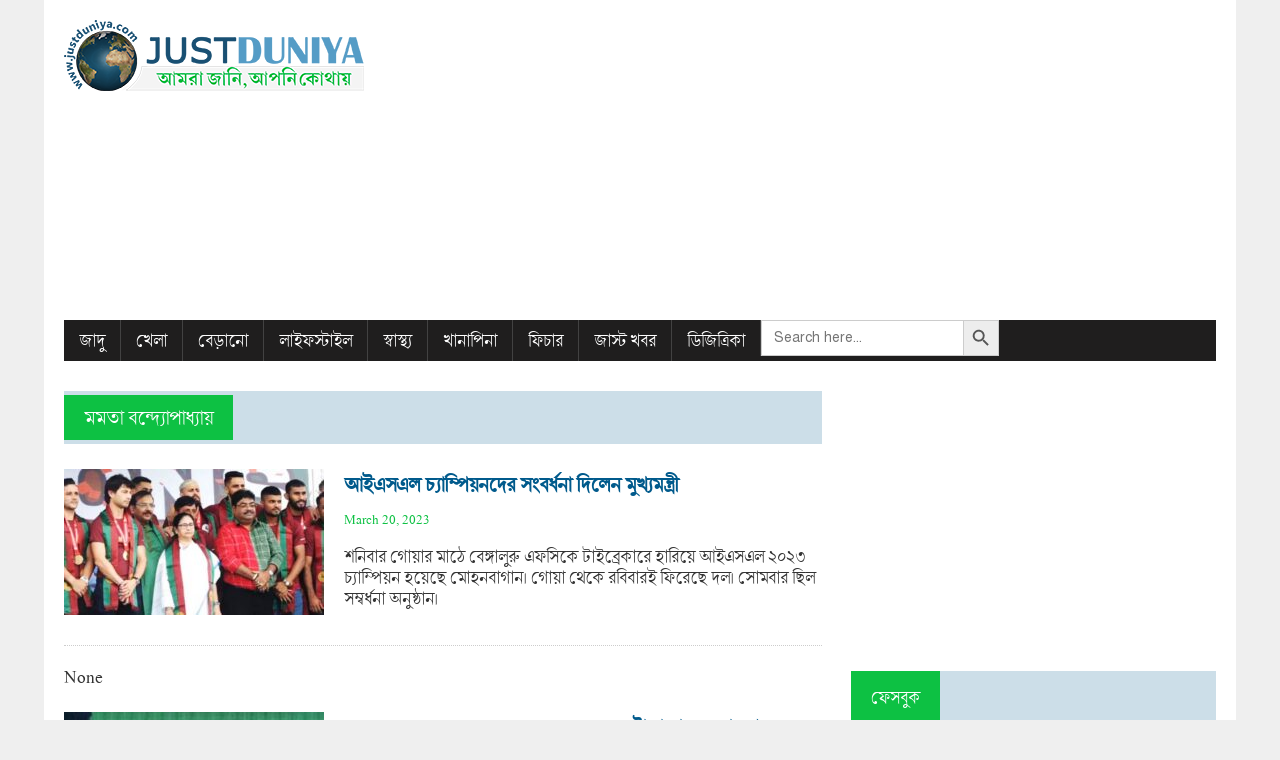

--- FILE ---
content_type: text/html; charset=UTF-8
request_url: https://justduniya.com/tag/%E0%A6%AE%E0%A6%AE%E0%A6%A4%E0%A6%BE-%E0%A6%AC%E0%A6%A8%E0%A7%8D%E0%A6%A6%E0%A7%8D%E0%A6%AF%E0%A7%8B%E0%A6%AA%E0%A6%BE%E0%A6%A7%E0%A7%8D%E0%A6%AF%E0%A6%BE%E0%A7%9F/
body_size: 18514
content:
<!DOCTYPE html>
<html class="no-js" dir="ltr" lang="en-US" prefix="og: https://ogp.me/ns#">
<head>
<meta charset="UTF-8">
<meta name="viewport" content="width=device-width, initial-scale=1.0">
<link rel="profile" href="http://gmpg.org/xfn/11" />
<title>মমতা বন্দ্যোপাধ্যায় - Just Duniya News: Bengali News Website, বাংলা খবর</title>

		<!-- All in One SEO 4.8.3.2 - aioseo.com -->
	<meta name="robots" content="max-image-preview:large" />
	<link rel="canonical" href="https://justduniya.com/tag/%e0%a6%ae%e0%a6%ae%e0%a6%a4%e0%a6%be-%e0%a6%ac%e0%a6%a8%e0%a7%8d%e0%a6%a6%e0%a7%8d%e0%a6%af%e0%a7%8b%e0%a6%aa%e0%a6%be%e0%a6%a7%e0%a7%8d%e0%a6%af%e0%a6%be%e0%a7%9f/" />
	<link rel="next" href="https://justduniya.com/tag/%E0%A6%AE%E0%A6%AE%E0%A6%A4%E0%A6%BE-%E0%A6%AC%E0%A6%A8%E0%A7%8D%E0%A6%A6%E0%A7%8D%E0%A6%AF%E0%A7%8B%E0%A6%AA%E0%A6%BE%E0%A6%A7%E0%A7%8D%E0%A6%AF%E0%A6%BE%E0%A7%9F/page/2/" />
	<meta name="generator" content="All in One SEO (AIOSEO) 4.8.3.2" />
		<script type="application/ld+json" class="aioseo-schema">
			{"@context":"https:\/\/schema.org","@graph":[{"@type":"BreadcrumbList","@id":"https:\/\/justduniya.com\/tag\/%E0%A6%AE%E0%A6%AE%E0%A6%A4%E0%A6%BE-%E0%A6%AC%E0%A6%A8%E0%A7%8D%E0%A6%A6%E0%A7%8D%E0%A6%AF%E0%A7%8B%E0%A6%AA%E0%A6%BE%E0%A6%A7%E0%A7%8D%E0%A6%AF%E0%A6%BE%E0%A7%9F\/#breadcrumblist","itemListElement":[{"@type":"ListItem","@id":"https:\/\/justduniya.com#listItem","position":1,"name":"Home","item":"https:\/\/justduniya.com","nextItem":{"@type":"ListItem","@id":"https:\/\/justduniya.com\/tag\/%e0%a6%ae%e0%a6%ae%e0%a6%a4%e0%a6%be-%e0%a6%ac%e0%a6%a8%e0%a7%8d%e0%a6%a6%e0%a7%8d%e0%a6%af%e0%a7%8b%e0%a6%aa%e0%a6%be%e0%a6%a7%e0%a7%8d%e0%a6%af%e0%a6%be%e0%a7%9f\/#listItem","name":"\u09ae\u09ae\u09a4\u09be \u09ac\u09a8\u09cd\u09a6\u09cd\u09af\u09cb\u09aa\u09be\u09a7\u09cd\u09af\u09be\u09df"}},{"@type":"ListItem","@id":"https:\/\/justduniya.com\/tag\/%e0%a6%ae%e0%a6%ae%e0%a6%a4%e0%a6%be-%e0%a6%ac%e0%a6%a8%e0%a7%8d%e0%a6%a6%e0%a7%8d%e0%a6%af%e0%a7%8b%e0%a6%aa%e0%a6%be%e0%a6%a7%e0%a7%8d%e0%a6%af%e0%a6%be%e0%a7%9f\/#listItem","position":2,"name":"\u09ae\u09ae\u09a4\u09be \u09ac\u09a8\u09cd\u09a6\u09cd\u09af\u09cb\u09aa\u09be\u09a7\u09cd\u09af\u09be\u09df","previousItem":{"@type":"ListItem","@id":"https:\/\/justduniya.com#listItem","name":"Home"}}]},{"@type":"CollectionPage","@id":"https:\/\/justduniya.com\/tag\/%E0%A6%AE%E0%A6%AE%E0%A6%A4%E0%A6%BE-%E0%A6%AC%E0%A6%A8%E0%A7%8D%E0%A6%A6%E0%A7%8D%E0%A6%AF%E0%A7%8B%E0%A6%AA%E0%A6%BE%E0%A6%A7%E0%A7%8D%E0%A6%AF%E0%A6%BE%E0%A7%9F\/#collectionpage","url":"https:\/\/justduniya.com\/tag\/%E0%A6%AE%E0%A6%AE%E0%A6%A4%E0%A6%BE-%E0%A6%AC%E0%A6%A8%E0%A7%8D%E0%A6%A6%E0%A7%8D%E0%A6%AF%E0%A7%8B%E0%A6%AA%E0%A6%BE%E0%A6%A7%E0%A7%8D%E0%A6%AF%E0%A6%BE%E0%A7%9F\/","name":"\u09ae\u09ae\u09a4\u09be \u09ac\u09a8\u09cd\u09a6\u09cd\u09af\u09cb\u09aa\u09be\u09a7\u09cd\u09af\u09be\u09df - Just Duniya News: Bengali News Website, \u09ac\u09be\u0982\u09b2\u09be \u0996\u09ac\u09b0","inLanguage":"en-US","isPartOf":{"@id":"https:\/\/justduniya.com\/#website"},"breadcrumb":{"@id":"https:\/\/justduniya.com\/tag\/%E0%A6%AE%E0%A6%AE%E0%A6%A4%E0%A6%BE-%E0%A6%AC%E0%A6%A8%E0%A7%8D%E0%A6%A6%E0%A7%8D%E0%A6%AF%E0%A7%8B%E0%A6%AA%E0%A6%BE%E0%A6%A7%E0%A7%8D%E0%A6%AF%E0%A6%BE%E0%A7%9F\/#breadcrumblist"}},{"@type":"Organization","@id":"https:\/\/justduniya.com\/#organization","name":"Just Duniya News: Breaking News in Bangla, \u09ac\u09be\u0982\u09b2\u09be \u0996\u09ac\u09b0","description":"Just Duniya News | Latest Bengali News, West Bengal, India, World, Sports, Entertainment, \u09aa\u09b6\u09cd\u099a\u09bf\u09ae\u09ac\u0999\u09cd\u0997, \u09ad\u09be\u09b0\u09a4, \u0996\u09c7\u09b2\u09be, \u09ac\u09bf\u09a8\u09cb\u09a6\u09a8, \u09ac\u09be\u0982\u09b2\u09be \u0996\u09ac\u09b0","url":"https:\/\/justduniya.com\/","telephone":"+919830914247","logo":{"@type":"ImageObject","url":"https:\/\/www.justduniya.com\/wp-content\/uploads\/2020\/09\/cropped-jadu-1.jpg","@id":"https:\/\/justduniya.com\/tag\/%E0%A6%AE%E0%A6%AE%E0%A6%A4%E0%A6%BE-%E0%A6%AC%E0%A6%A8%E0%A7%8D%E0%A6%A6%E0%A7%8D%E0%A6%AF%E0%A7%8B%E0%A6%AA%E0%A6%BE%E0%A6%A7%E0%A7%8D%E0%A6%AF%E0%A6%BE%E0%A7%9F\/#organizationLogo"},"image":{"@id":"https:\/\/justduniya.com\/tag\/%E0%A6%AE%E0%A6%AE%E0%A6%A4%E0%A6%BE-%E0%A6%AC%E0%A6%A8%E0%A7%8D%E0%A6%A6%E0%A7%8D%E0%A6%AF%E0%A7%8B%E0%A6%AA%E0%A6%BE%E0%A6%A7%E0%A7%8D%E0%A6%AF%E0%A6%BE%E0%A7%9F\/#organizationLogo"},"sameAs":["https:\/\/www.facebook.com\/JustDuniyaNews","https:\/\/twitter.com\/Just_Duniya","https:\/\/www.instagram.com\/just.duniya\/","https:\/\/linkedin.com\/in\/just-duniya-5072301b7"]},{"@type":"WebSite","@id":"https:\/\/justduniya.com\/#website","url":"https:\/\/justduniya.com\/","name":"Just Duniya News: Bengali News Website, \u09ac\u09be\u0982\u09b2\u09be \u0996\u09ac\u09b0","description":"Just Duniya News | Latest Bengali News, West Bengal, India, World, Sports, Entertainment, \u09aa\u09b6\u09cd\u099a\u09bf\u09ae\u09ac\u0999\u09cd\u0997, \u09ad\u09be\u09b0\u09a4, \u0996\u09c7\u09b2\u09be, \u09ac\u09bf\u09a8\u09cb\u09a6\u09a8, \u09ac\u09be\u0982\u09b2\u09be \u0996\u09ac\u09b0","inLanguage":"en-US","publisher":{"@id":"https:\/\/justduniya.com\/#organization"}}]}
		</script>
		<!-- All in One SEO -->

<link rel='dns-prefetch' href='//platform.twitter.com' />
<link rel='dns-prefetch' href='//fonts.googleapis.com' />
<link rel='dns-prefetch' href='//s.w.org' />
<link rel="alternate" type="application/rss+xml" title="Just Duniya News: Bengali News Website, বাংলা খবর &raquo; Feed" href="https://justduniya.com/feed/" />
<link rel="alternate" type="application/rss+xml" title="Just Duniya News: Bengali News Website, বাংলা খবর &raquo; Comments Feed" href="https://justduniya.com/comments/feed/" />
<link rel="alternate" type="application/rss+xml" title="Just Duniya News: Bengali News Website, বাংলা খবর &raquo; মমতা বন্দ্যোপাধ্যায় Tag Feed" href="https://justduniya.com/tag/%e0%a6%ae%e0%a6%ae%e0%a6%a4%e0%a6%be-%e0%a6%ac%e0%a6%a8%e0%a7%8d%e0%a6%a6%e0%a7%8d%e0%a6%af%e0%a7%8b%e0%a6%aa%e0%a6%be%e0%a6%a7%e0%a7%8d%e0%a6%af%e0%a6%be%e0%a7%9f/feed/" />
		<!-- This site uses the Google Analytics by MonsterInsights plugin v9.5.3 - Using Analytics tracking - https://www.monsterinsights.com/ -->
							<script src="//www.googletagmanager.com/gtag/js?id=G-70B0LVRTHJ"  data-cfasync="false" data-wpfc-render="false" type="text/javascript" async></script>
			<script data-cfasync="false" data-wpfc-render="false" type="text/javascript">
				var mi_version = '9.5.3';
				var mi_track_user = true;
				var mi_no_track_reason = '';
								var MonsterInsightsDefaultLocations = {"page_location":"https:\/\/justduniya.com\/tag\/%E0%A6%AE%E0%A6%AE%E0%A6%A4%E0%A6%BE-%E0%A6%AC%E0%A6%A8%E0%A7%8D%E0%A6%A6%E0%A7%8D%E0%A6%AF%E0%A7%8B%E0%A6%AA%E0%A6%BE%E0%A6%A7%E0%A7%8D%E0%A6%AF%E0%A6%BE%E0%A7%9F\/"};
				if ( typeof MonsterInsightsPrivacyGuardFilter === 'function' ) {
					var MonsterInsightsLocations = (typeof MonsterInsightsExcludeQuery === 'object') ? MonsterInsightsPrivacyGuardFilter( MonsterInsightsExcludeQuery ) : MonsterInsightsPrivacyGuardFilter( MonsterInsightsDefaultLocations );
				} else {
					var MonsterInsightsLocations = (typeof MonsterInsightsExcludeQuery === 'object') ? MonsterInsightsExcludeQuery : MonsterInsightsDefaultLocations;
				}

								var disableStrs = [
										'ga-disable-G-70B0LVRTHJ',
									];

				/* Function to detect opted out users */
				function __gtagTrackerIsOptedOut() {
					for (var index = 0; index < disableStrs.length; index++) {
						if (document.cookie.indexOf(disableStrs[index] + '=true') > -1) {
							return true;
						}
					}

					return false;
				}

				/* Disable tracking if the opt-out cookie exists. */
				if (__gtagTrackerIsOptedOut()) {
					for (var index = 0; index < disableStrs.length; index++) {
						window[disableStrs[index]] = true;
					}
				}

				/* Opt-out function */
				function __gtagTrackerOptout() {
					for (var index = 0; index < disableStrs.length; index++) {
						document.cookie = disableStrs[index] + '=true; expires=Thu, 31 Dec 2099 23:59:59 UTC; path=/';
						window[disableStrs[index]] = true;
					}
				}

				if ('undefined' === typeof gaOptout) {
					function gaOptout() {
						__gtagTrackerOptout();
					}
				}
								window.dataLayer = window.dataLayer || [];

				window.MonsterInsightsDualTracker = {
					helpers: {},
					trackers: {},
				};
				if (mi_track_user) {
					function __gtagDataLayer() {
						dataLayer.push(arguments);
					}

					function __gtagTracker(type, name, parameters) {
						if (!parameters) {
							parameters = {};
						}

						if (parameters.send_to) {
							__gtagDataLayer.apply(null, arguments);
							return;
						}

						if (type === 'event') {
														parameters.send_to = monsterinsights_frontend.v4_id;
							var hookName = name;
							if (typeof parameters['event_category'] !== 'undefined') {
								hookName = parameters['event_category'] + ':' + name;
							}

							if (typeof MonsterInsightsDualTracker.trackers[hookName] !== 'undefined') {
								MonsterInsightsDualTracker.trackers[hookName](parameters);
							} else {
								__gtagDataLayer('event', name, parameters);
							}
							
						} else {
							__gtagDataLayer.apply(null, arguments);
						}
					}

					__gtagTracker('js', new Date());
					__gtagTracker('set', {
						'developer_id.dZGIzZG': true,
											});
					if ( MonsterInsightsLocations.page_location ) {
						__gtagTracker('set', MonsterInsightsLocations);
					}
										__gtagTracker('config', 'G-70B0LVRTHJ', {"forceSSL":"true","link_attribution":"true"} );
															window.gtag = __gtagTracker;										(function () {
						/* https://developers.google.com/analytics/devguides/collection/analyticsjs/ */
						/* ga and __gaTracker compatibility shim. */
						var noopfn = function () {
							return null;
						};
						var newtracker = function () {
							return new Tracker();
						};
						var Tracker = function () {
							return null;
						};
						var p = Tracker.prototype;
						p.get = noopfn;
						p.set = noopfn;
						p.send = function () {
							var args = Array.prototype.slice.call(arguments);
							args.unshift('send');
							__gaTracker.apply(null, args);
						};
						var __gaTracker = function () {
							var len = arguments.length;
							if (len === 0) {
								return;
							}
							var f = arguments[len - 1];
							if (typeof f !== 'object' || f === null || typeof f.hitCallback !== 'function') {
								if ('send' === arguments[0]) {
									var hitConverted, hitObject = false, action;
									if ('event' === arguments[1]) {
										if ('undefined' !== typeof arguments[3]) {
											hitObject = {
												'eventAction': arguments[3],
												'eventCategory': arguments[2],
												'eventLabel': arguments[4],
												'value': arguments[5] ? arguments[5] : 1,
											}
										}
									}
									if ('pageview' === arguments[1]) {
										if ('undefined' !== typeof arguments[2]) {
											hitObject = {
												'eventAction': 'page_view',
												'page_path': arguments[2],
											}
										}
									}
									if (typeof arguments[2] === 'object') {
										hitObject = arguments[2];
									}
									if (typeof arguments[5] === 'object') {
										Object.assign(hitObject, arguments[5]);
									}
									if ('undefined' !== typeof arguments[1].hitType) {
										hitObject = arguments[1];
										if ('pageview' === hitObject.hitType) {
											hitObject.eventAction = 'page_view';
										}
									}
									if (hitObject) {
										action = 'timing' === arguments[1].hitType ? 'timing_complete' : hitObject.eventAction;
										hitConverted = mapArgs(hitObject);
										__gtagTracker('event', action, hitConverted);
									}
								}
								return;
							}

							function mapArgs(args) {
								var arg, hit = {};
								var gaMap = {
									'eventCategory': 'event_category',
									'eventAction': 'event_action',
									'eventLabel': 'event_label',
									'eventValue': 'event_value',
									'nonInteraction': 'non_interaction',
									'timingCategory': 'event_category',
									'timingVar': 'name',
									'timingValue': 'value',
									'timingLabel': 'event_label',
									'page': 'page_path',
									'location': 'page_location',
									'title': 'page_title',
									'referrer' : 'page_referrer',
								};
								for (arg in args) {
																		if (!(!args.hasOwnProperty(arg) || !gaMap.hasOwnProperty(arg))) {
										hit[gaMap[arg]] = args[arg];
									} else {
										hit[arg] = args[arg];
									}
								}
								return hit;
							}

							try {
								f.hitCallback();
							} catch (ex) {
							}
						};
						__gaTracker.create = newtracker;
						__gaTracker.getByName = newtracker;
						__gaTracker.getAll = function () {
							return [];
						};
						__gaTracker.remove = noopfn;
						__gaTracker.loaded = true;
						window['__gaTracker'] = __gaTracker;
					})();
									} else {
										console.log("");
					(function () {
						function __gtagTracker() {
							return null;
						}

						window['__gtagTracker'] = __gtagTracker;
						window['gtag'] = __gtagTracker;
					})();
									}
			</script>
				<!-- / Google Analytics by MonsterInsights -->
		<script type="text/javascript">
window._wpemojiSettings = {"baseUrl":"https:\/\/s.w.org\/images\/core\/emoji\/14.0.0\/72x72\/","ext":".png","svgUrl":"https:\/\/s.w.org\/images\/core\/emoji\/14.0.0\/svg\/","svgExt":".svg","source":{"concatemoji":"https:\/\/justduniya.com\/wp-includes\/js\/wp-emoji-release.min.js?ver=6.0.11"}};
/*! This file is auto-generated */
!function(e,a,t){var n,r,o,i=a.createElement("canvas"),p=i.getContext&&i.getContext("2d");function s(e,t){var a=String.fromCharCode,e=(p.clearRect(0,0,i.width,i.height),p.fillText(a.apply(this,e),0,0),i.toDataURL());return p.clearRect(0,0,i.width,i.height),p.fillText(a.apply(this,t),0,0),e===i.toDataURL()}function c(e){var t=a.createElement("script");t.src=e,t.defer=t.type="text/javascript",a.getElementsByTagName("head")[0].appendChild(t)}for(o=Array("flag","emoji"),t.supports={everything:!0,everythingExceptFlag:!0},r=0;r<o.length;r++)t.supports[o[r]]=function(e){if(!p||!p.fillText)return!1;switch(p.textBaseline="top",p.font="600 32px Arial",e){case"flag":return s([127987,65039,8205,9895,65039],[127987,65039,8203,9895,65039])?!1:!s([55356,56826,55356,56819],[55356,56826,8203,55356,56819])&&!s([55356,57332,56128,56423,56128,56418,56128,56421,56128,56430,56128,56423,56128,56447],[55356,57332,8203,56128,56423,8203,56128,56418,8203,56128,56421,8203,56128,56430,8203,56128,56423,8203,56128,56447]);case"emoji":return!s([129777,127995,8205,129778,127999],[129777,127995,8203,129778,127999])}return!1}(o[r]),t.supports.everything=t.supports.everything&&t.supports[o[r]],"flag"!==o[r]&&(t.supports.everythingExceptFlag=t.supports.everythingExceptFlag&&t.supports[o[r]]);t.supports.everythingExceptFlag=t.supports.everythingExceptFlag&&!t.supports.flag,t.DOMReady=!1,t.readyCallback=function(){t.DOMReady=!0},t.supports.everything||(n=function(){t.readyCallback()},a.addEventListener?(a.addEventListener("DOMContentLoaded",n,!1),e.addEventListener("load",n,!1)):(e.attachEvent("onload",n),a.attachEvent("onreadystatechange",function(){"complete"===a.readyState&&t.readyCallback()})),(e=t.source||{}).concatemoji?c(e.concatemoji):e.wpemoji&&e.twemoji&&(c(e.twemoji),c(e.wpemoji)))}(window,document,window._wpemojiSettings);
</script>
<!-- justduniya.com is managing ads with Advanced Ads 2.0.9 – https://wpadvancedads.com/ --><script id="jaduready">
			window.advanced_ads_ready=function(e,a){a=a||"complete";var d=function(e){return"interactive"===a?"loading"!==e:"complete"===e};d(document.readyState)?e():document.addEventListener("readystatechange",(function(a){d(a.target.readyState)&&e()}),{once:"interactive"===a})},window.advanced_ads_ready_queue=window.advanced_ads_ready_queue||[];		</script>
		<style type="text/css">
img.wp-smiley,
img.emoji {
	display: inline !important;
	border: none !important;
	box-shadow: none !important;
	height: 1em !important;
	width: 1em !important;
	margin: 0 0.07em !important;
	vertical-align: -0.1em !important;
	background: none !important;
	padding: 0 !important;
}
</style>
	<link rel='stylesheet' id='wti_like_post_style-css'  href='https://justduniya.com/wp-content/plugins/wti-like-post/css/wti_like_post.css?ver=6.0.11' type='text/css' media='all' />
<link rel='stylesheet' id='pt-cv-public-style-css'  href='https://justduniya.com/wp-content/plugins/content-views-query-and-display-post-page/public/assets/css/cv.css?ver=4.1' type='text/css' media='all' />
<link rel='stylesheet' id='eaa-styles-css'  href='https://justduniya.com/wp-content/plugins/easy-adsense-ads-scripts-manager/assets/css/eaa-styles.css?ver=6.0.11' type='text/css' media='all' />
<link rel='stylesheet' id='mediaelement-css'  href='https://justduniya.com/wp-includes/js/mediaelement/mediaelementplayer-legacy.min.css?ver=4.2.16' type='text/css' media='all' />
<link rel='stylesheet' id='wp-mediaelement-css'  href='https://justduniya.com/wp-includes/js/mediaelement/wp-mediaelement.min.css?ver=6.0.11' type='text/css' media='all' />
<link rel='stylesheet' id='archives-cal-classicdark-css'  href='https://justduniya.com/wp-content/plugins/archives-calendar-widget/themes/classicdark.css?ver=1.0.14' type='text/css' media='all' />
<link rel='stylesheet' id='news-manager-front-css'  href='https://justduniya.com/wp-content/plugins/news-manager/css/front.css?ver=6.0.11' type='text/css' media='all' />
<link rel='stylesheet' id='slick-min-css'  href='https://justduniya.com/wp-content/plugins/popular-posts-by-webline/admin/assets/css/slick.css?ver=1.1.1' type='text/css' media='all' />
<link rel='stylesheet' id='slick-theme-css'  href='https://justduniya.com/wp-content/plugins/popular-posts-by-webline/admin/assets/css/slick-theme.css?ver=1.1.1' type='text/css' media='all' />
<link rel='stylesheet' id='popular-posts-style-css'  href='https://justduniya.com/wp-content/plugins/popular-posts-by-webline/admin/assets/css/popular-posts-style.css?ver=1.1.1' type='text/css' media='all' />
<style id='popular-posts-style-inline-css' type='text/css'>
.wli_popular_posts-class h3, .wli_popular_posts-class h3 a {
        		font-weight:  !important;
    		}.wli_popular_posts-class h3, .wli_popular_posts-class h3 a {
        		font-style:  !important;
    		}.wli_popular_posts-class ul.wli_popular_posts-listing li .popular-posts-excerpt {
        		font-weight:  !important;
    		}.wli_popular_posts-class ul.wli_popular_posts-listing li .popular-posts-excerpt {
        		font-style:  !important;
    		}
</style>
<link rel='stylesheet' id='news-css'  href='https://justduniya.com/wp-content/plugins/simple-news/css/news.css?ver=6.0.11' type='text/css' media='all' />
<link rel='stylesheet' id='spacexchimp_p005-bootstrap-tooltip-css-css'  href='https://justduniya.com/wp-content/plugins/social-media-buttons-toolbar/inc/lib/bootstrap-tooltip/bootstrap-tooltip.css?ver=5.0' type='text/css' media='all' />
<link rel='stylesheet' id='spacexchimp_p005-frontend-css-css'  href='https://justduniya.com/wp-content/plugins/social-media-buttons-toolbar/inc/css/frontend.css?ver=5.0' type='text/css' media='all' />
<style id='spacexchimp_p005-frontend-css-inline-css' type='text/css'>

                    .sxc-follow-buttons {
                        text-align: left !important;
                    }
                    .sxc-follow-buttons .sxc-follow-button,
                    .sxc-follow-buttons .sxc-follow-button a,
                    .sxc-follow-buttons .sxc-follow-button a img {
                        width: 30px !important;
                        height: 30px !important;
                    }
                    .sxc-follow-buttons .sxc-follow-button {
                        margin: 0.5px !important;
                    }
                  
</style>
<link rel='stylesheet' id='sp-news-public-css'  href='https://justduniya.com/wp-content/plugins/sp-news-and-widget/assets/css/wpnw-public.css?ver=5.0.4' type='text/css' media='all' />
<link rel='stylesheet' id='wpos-slick-style-css'  href='https://justduniya.com/wp-content/plugins/wp-responsive-recent-post-slider/assets/css/slick.css?ver=3.6.5' type='text/css' media='all' />
<link rel='stylesheet' id='wppsac-public-style-css'  href='https://justduniya.com/wp-content/plugins/wp-responsive-recent-post-slider/assets/css/recent-post-style.css?ver=3.6.5' type='text/css' media='all' />
<link rel='stylesheet' id='ivory-search-styles-css'  href='https://justduniya.com/wp-content/plugins/add-search-to-menu/public/css/ivory-search.min.css?ver=5.5.11' type='text/css' media='all' />
<link rel='stylesheet' id='mh-google-fonts-css'  href='https://fonts.googleapis.com/css?family=Oswald:400,700,300|PT+Serif:400,400italic,700,700italic' type='text/css' media='all' />
<link rel='stylesheet' id='mh-font-awesome-css'  href='https://justduniya.com/wp-content/themes/mh-newsdesk-lite/includes/font-awesome.min.css' type='text/css' media='all' />
<link rel='stylesheet' id='mh-style-css'  href='https://justduniya.com/wp-content/themes/mh-newsdesk-lite/style.css?ver=6.0.11' type='text/css' media='all' />
<link rel='stylesheet' id='post_hit_counter-widget-css'  href='https://justduniya.com/wp-content/plugins/post-hit-counter/assets/css/widget.css?ver=1.3.2' type='text/css' media='all' />
<link rel='stylesheet' id='heateor_sss_frontend_css-css'  href='https://justduniya.com/wp-content/plugins/sassy-social-share/public/css/sassy-social-share-public.css?ver=3.3.76' type='text/css' media='all' />
<style id='heateor_sss_frontend_css-inline-css' type='text/css'>
.heateor_sss_button_instagram span.heateor_sss_svg,a.heateor_sss_instagram span.heateor_sss_svg{background:radial-gradient(circle at 30% 107%,#fdf497 0,#fdf497 5%,#fd5949 45%,#d6249f 60%,#285aeb 90%)}.heateor_sss_horizontal_sharing .heateor_sss_svg,.heateor_sss_standard_follow_icons_container .heateor_sss_svg{color:#fff;border-width:0px;border-style:solid;border-color:transparent}.heateor_sss_horizontal_sharing .heateorSssTCBackground{color:#666}.heateor_sss_horizontal_sharing span.heateor_sss_svg:hover,.heateor_sss_standard_follow_icons_container span.heateor_sss_svg:hover{border-color:transparent;}.heateor_sss_vertical_sharing span.heateor_sss_svg,.heateor_sss_floating_follow_icons_container span.heateor_sss_svg{color:#fff;border-width:0px;border-style:solid;border-color:transparent;}.heateor_sss_vertical_sharing .heateorSssTCBackground{color:#666;}.heateor_sss_vertical_sharing span.heateor_sss_svg:hover,.heateor_sss_floating_follow_icons_container span.heateor_sss_svg:hover{border-color:transparent;}div.heateor_sss_horizontal_sharing .heateor_sss_square_count{display: block}@media screen and (max-width:783px) {.heateor_sss_vertical_sharing{display:none!important}}div.heateor_sss_mobile_footer{display:none;}@media screen and (max-width:783px){div.heateor_sss_bottom_sharing .heateorSssTCBackground{background-color:white}div.heateor_sss_mobile_footer{display:block;height:40px;}.heateor_sss_bottom_sharing{padding:0!important;left:10px!important;right:auto!important;display:block!important;width:auto!important;bottom:-2px!important;top: auto!important;}.heateor_sss_bottom_sharing .heateor_sss_square_count{line-height:inherit;}.heateor_sss_bottom_sharing .heateorSssSharingArrow{display:none;}.heateor_sss_bottom_sharing .heateorSssTCBackground{margin-right:1.1em!important}}
</style>
<link rel='stylesheet' id='qcf_style-css'  href='https://justduniya.com/wp-content/plugins/quick-contact-form/legacy/css/styles.css?ver=6.0.11' type='text/css' media='all' />
<style id='qcf_style-inline-css' type='text/css'>
.qcf-style.default {max-width:100%;overflow:hidden;width:100%;}
.qcf-style.default input[type=text], .qcf-style.default input[type=email],.qcf-style.default textarea, .qcf-style.default select, .qcf-style.default #submit {border-radius:0;}
.qcf-style.default h4 {color: #ffffff;;height:auto;}.qcf-style.default p, .qcf-style.default select{font-family: arial, sans-serif; font-size: 1em;color: #465069;height:auto;line-height:normal;height:auto;}
.qcf-style.default div.rangeslider, .qcf-style.default div.rangeslider__fill {height: em;background: ;}
.qcf-style.default div.rangeslider__fill {background: ;}
.qcf-style.default div.rangeslider__handle {background: ;border: 1px solid ;width: 1em;height: 1em;position: absolute;top: -0.5em;-webkit-border-radius:#FFF%;-moz-border-radius:%;-ms-border-radius:%;-o-border-radius:%;border-radius:%;}
.qcf-style.default div.qcf-slideroutput{font-size:;color:;}.qcf-style.default input[type=text], .qcf-style.default input[type=email], .qcf-style.default textarea, .qcf-style.default select {border: 1px solid #415063;background:#FFFFFF;font-family: arial, sans-serif; font-size: 1em; color: #465069;;line-height:normal;height:auto; margin: 2px 0 3px 0;padding: 6px;}
.qcf-style.default .qcfcontainer input + label, .qcf-style.default .qcfcontainer textarea + label {font-family: arial, sans-serif; font-size: 1em; color: #465069;;}
.qcf-style.default input:focus, .qcf-style.default textarea:focus {background:#FFFFCC;}
.qcf-style.default input[type=text].required, .qcf-style.default input[type=email].required, .qcf-style.default select.required, .qcf-style.default textarea.required {border: 1px solid #00C618;}
.qcf-style.default p span, .qcf-style.default .error {color:#D31900;clear:both;}

.qcf-style.default input[type=text].error, .qcf-style.default input[type=email].error,.qcf-style.default select.error, .qcf-style.default textarea.error {border:1px solid #D31900;}
.qcf-style.default #submit {float:left;width:100%;color:#FFF;background:#343838;border:1px solid #415063;font-family: arial, sans-serif;font-size: inherit;}
.qcf-style.default #submit:hover{background:#888888;}

</style>
<link rel='stylesheet' id='jquery-style-css'  href='https://justduniya.com/wp-content/plugins/quick-contact-form/ui/user/css/jquery/jquery-ui.min.css?ver=6.0.11' type='text/css' media='all' />
<link rel='stylesheet' id='jetpack_css-css'  href='https://justduniya.com/wp-content/plugins/jetpack/css/jetpack.css?ver=12.0.2' type='text/css' media='all' />
<script type='text/javascript' src='https://justduniya.com/wp-includes/js/jquery/jquery.min.js?ver=3.6.0' id='jquery-core-js'></script>
<script type='text/javascript' src='https://justduniya.com/wp-includes/js/jquery/jquery-migrate.min.js?ver=3.3.2' id='jquery-migrate-js'></script>
<script type='text/javascript' id='wti_like_post_script-js-extra'>
/* <![CDATA[ */
var wtilp = {"ajax_url":"https:\/\/justduniya.com\/wp-admin\/admin-ajax.php"};
/* ]]> */
</script>
<script type='text/javascript' src='https://justduniya.com/wp-content/plugins/wti-like-post/js/wti_like_post.js?ver=6.0.11' id='wti_like_post_script-js'></script>
<script type='text/javascript' src='https://justduniya.com/wp-content/plugins/easy-adsense-ads-scripts-manager/assets/js/eaa-scripts.js?ver=6.0.11' id='eaa-scripts-js'></script>
<script type='text/javascript' src='https://justduniya.com/wp-content/plugins/google-analytics-for-wordpress/assets/js/frontend-gtag.min.js?ver=9.5.3' id='monsterinsights-frontend-script-js'></script>
<script data-cfasync="false" data-wpfc-render="false" type="text/javascript" id='monsterinsights-frontend-script-js-extra'>/* <![CDATA[ */
var monsterinsights_frontend = {"js_events_tracking":"true","download_extensions":"doc,pdf,ppt,zip,xls,docx,pptx,xlsx","inbound_paths":"[{\"path\":\"\\\/go\\\/\",\"label\":\"affiliate\"},{\"path\":\"\\\/recommend\\\/\",\"label\":\"affiliate\"}]","home_url":"https:\/\/justduniya.com","hash_tracking":"false","v4_id":"G-70B0LVRTHJ"};/* ]]> */
</script>
<script type='text/javascript' src='https://justduniya.com/wp-content/plugins/archives-calendar-widget/admin/js/jquery.arcw-init.js?ver=1.0.14' id='jquery-arcw-js'></script>
<script type='text/javascript' src='https://justduniya.com/wp-content/plugins/social-media-buttons-toolbar/inc/lib/bootstrap-tooltip/bootstrap-tooltip.js?ver=5.0' id='spacexchimp_p005-bootstrap-tooltip-js-js'></script>
<script type='text/javascript' id='wpemfb-fbjs-js-extra'>
/* <![CDATA[ */
var WEF = {"local":"en_US","version":"v3.2","fb_id":"","ajaxurl":"https:\/\/justduniya.com\/wp-admin\/admin-ajax.php"};
/* ]]> */
</script>
<script type='text/javascript' src='https://justduniya.com/wp-content/plugins/wp-embed-facebook/inc/js/fb.min.js?ver=3.0.10' id='wpemfb-fbjs-js'></script>
<script type='text/javascript' src='https://justduniya.com/wp-content/themes/mh-newsdesk-lite/js/scripts.js?ver=6.0.11' id='mh-scripts-js'></script>
<link rel="https://api.w.org/" href="https://justduniya.com/wp-json/" /><link rel="alternate" type="application/json" href="https://justduniya.com/wp-json/wp/v2/tags/220" /><link rel="EditURI" type="application/rsd+xml" title="RSD" href="https://justduniya.com/xmlrpc.php?rsd" />
<link rel="wlwmanifest" type="application/wlwmanifest+xml" href="https://justduniya.com/wp-includes/wlwmanifest.xml" /> 
<meta name="generator" content="WordPress 6.0.11" />

	<script type="text/javascript">
	    var ajaxurl = 'https://justduniya.com/wp-admin/admin-ajax.php';
	</script>

	<style type="text/css">
		.ajax-calendar{
			position:relative;
		}

		#ajax_ac_widget th {
		background: none repeat scroll 0 0 #2cb2bc;
		color: #FFFFFF;
		font-weight: normal;
		padding: 5px 1px;
		text-align: center;
		 font-size: 16px;
		}
		#ajax_ac_widget {
			padding: 5px;
		}
		
		#ajax_ac_widget td {
			border: 1px solid #CCCCCC;
			text-align: center;
		}
		
		#my-calendar a {
			background: none repeat scroll 0 0 #008000;
			color: #FFFFFF;
			display: block;
			padding: 6px 0;
			width: 100% !important;
		}
		#my-calendar{
			width:100%;
		}
		
		
		#my_calender span {
			display: block;
			padding: 6px 0;
			width: 100% !important;
		}
		
		#today a,#today span {
			   background: none repeat scroll 0 0 #2cb2bc !important;
			color: #FFFFFF;
		}
		#ajax_ac_widget #my_year {
			float: right;
		}
		.select_ca #my_month {
			float: left;
		}

	</style>
	<link href="https://justduniya.com/wp-content/plugins/bangla-web-fonts/solaiman-lipi/font.css" rel="stylesheet">		<style>
			body, article, h1, h2, h3, h4, h5, h6, textarea, input, select, .topbar, .main-menu, .breadcrumb, .copyrights-area, form span.required {
				font-family: 'SolaimanLipi', Arial, sans-serif !important;
			}
		</style>
	<!-- auto ad code generated by Easy Google AdSense plugin v1.0.13 --><script async src="https://pagead2.googlesyndication.com/pagead/js/adsbygoogle.js?client=ca-pub-7810783546938347" crossorigin="anonymous"></script><!-- Easy Google AdSense plugin --><!--[if lt IE 9]>
<script src="https://justduniya.com/wp-content/themes/mh-newsdesk-lite/js/css3-mediaqueries.js"></script>
<![endif]-->
<link rel="me" href="https://twitter.com/Just_Duniya"><meta name="twitter:widgets:link-color" content="#000000"><meta name="twitter:widgets:border-color" content="#000000"><meta name="twitter:partner" content="tfwp"><style>ins.adsbygoogle { background-color: transparent; padding: 0; }</style><script  async src="https://pagead2.googlesyndication.com/pagead/js/adsbygoogle.js?client=ca-pub-7810783546938347" crossorigin="anonymous"></script><link rel="icon" href="https://justduniya.com/wp-content/uploads/2020/09/cropped-jadu-32x32.gif" sizes="32x32" />
<link rel="icon" href="https://justduniya.com/wp-content/uploads/2020/09/cropped-jadu-192x192.gif" sizes="192x192" />
<link rel="apple-touch-icon" href="https://justduniya.com/wp-content/uploads/2020/09/cropped-jadu-180x180.gif" />
<meta name="msapplication-TileImage" content="https://justduniya.com/wp-content/uploads/2020/09/cropped-jadu-270x270.gif" />

<meta name="twitter:card" content="summary"><meta name="twitter:title" content="Tag: মমতা বন্দ্যোপাধ্যায়"><meta name="twitter:site" content="@Just_Duniya">
		<style type="text/css" id="wp-custom-css">
			.entry-content p{margin-bottom:20px;}
.entry-tags {
font-size: 18px;
font-size: 1.2rem;}		</style>
		<!-- Global site tag (gtag.js) - Google Analytics -->
<script async src="https://www.googletagmanager.com/gtag/js?id=UA-115001332-1"></script>
<script>
  window.dataLayer = window.dataLayer || [];
  function gtag(){dataLayer.push(arguments);}
  gtag('js', new Date());

  gtag('config', 'UA-114687153-1');
</script>
<script type="text/javascript">

  var _gaq = _gaq || [];
  _gaq.push(['_setAccount', 'UA-114687153-1']);
  _gaq.push(['_trackPageview']);

  (function() {
    var ga = document.createElement('script'); ga.type = 'text/javascript'; ga.async = true;
    ga.src = ('https:' == document.location.protocol ? 'https://ssl' : 'http://www') + '.google-analytics.com/ga.js';
    var s = document.getElementsByTagName('script')[0]; s.parentNode.insertBefore(ga, s);
  })();

</script>


 <script>
        var _comscore = _comscore || []; _comscore.push({ c1: "2", c2: "9254297" }); (function () { var s = document.createElement("script"), el = document.getElementsByTagName("script")[0]; s.async = true; s.src = (document.location.protocol == "https:" ? "https://sb" : "http://b") + ".scorecardresearch.com/beacon.js"; el.parentNode.insertBefore(s, el); })();</script><noscript><img src="http://b.scorecardresearch.com/p?c1=2&c2=9254297&cv=2.0&cj=1" />
    </noscript>
    <!-- End comScore Tag -->

    <script type="text/javascript">
        var _gaq = _gaq || [];
        _gaq.push(['_setAccount', 'UA-114687153-1']);
        _gaq.push(['_trackPageview']);
        _gaq.push(['_trackPageLoadTime']);
		_gaq.push(['_setCookiePath', '/bengali']);
        (function () {
            var ga = document.createElement('script'); ga.type = 'text/javascript'; ga.async = true;
            ga.src = ('https:' == document.location.protocol ? 'https://' : 'http://') + 'stats.g.doubleclick.net/dc.js';
            var s = document.getElementsByTagName('script')[0]; s.parentNode.insertBefore(ga, s);
        })();
    </script>
    <!-- Google Tag Manager -->
<script>(function(w,d,s,l,i){w[l]=w[l]||[];w[l].push({'gtm.start':
new Date().getTime(),event:'gtm.js'});var f=d.getElementsByTagName(s)[0],
j=d.createElement(s),dl=l!='dataLayer'?'&l='+l:'';j.async=true;j.src=
'https://www.googletagmanager.com/gtm.js?id='+i+dl;f.parentNode.insertBefore(j,f);
})(window,document,'script','dataLayer','GTM-KS5VW6Q');</script>
<!-- End Google Tag Manager -->
<!-- 1. Load the Content Experiments JavaScript Client -->
<script src="//www.google-analytics.com/cx/api.js?experiment=YByMKfprRCStcMvK8zh1yw"></script>

<script>
  var image_variations = [
      'original.png',
      'variation1.png',
      'variation2.png'
  ]

  // 2. Choose the Variation for the User
  var variation = cxApi.chooseVariation();

  window.onload = function(){
    // 3. Evaluate the result and update the image
    exp_image = document.getElementById('hero_image');
    exp_image.src = image_variations[variation];
  }
</script>

<!-- 4. Load analytics.js and send a hit to Google Analytics -->
<script>
  (function(i,s,o,g,r,a,m){i['GoogleAnalyticsObject']=r;i[r]=i[r]||function(){
  (i[r].q=i[r].q||[]).push(arguments)},i[r].l=1*new Date();a=s.createElement(o),
  m=s.getElementsByTagName(o)[0];a.async=1;a.src=g;m.parentNode.insertBefore(a,m)
  })(window,document,'script','https://www.google-analytics.com/analytics.js','ga');

  ga('create', 'UA-114687153-1', 'auto');
  ga('send', 'pageview');

</script>
</head>
<body class="archive tag tag-220 mh-newsdesk-lite mh-right-sb aa-prefix-jadu">
<!-- Google Tag Manager (noscript) -->
<noscript><iframe src="https://www.googletagmanager.com/ns.html?id=GTM-KS5VW6Q"
height="0" width="0" style="display:none;visibility:hidden"></iframe></noscript>
<!-- End Google Tag Manager (noscript) -->
<div id="mh-wrapper">
<header class="mh-header">
    <div class="header-wrap clearfix">
       <div class="mh-col mh-1-3 header-logo">   
         <h1 class="logo-wrap" role="banner"> 
           <a href="https://justduniya.com/" title="Just Duniya News: Bengali News Website, বাংলা খবর" rel="home">
<div class="logo-wrap" role="banner">
<img src="https://justduniya.com/wp-content/uploads/2018/02/cropped-Untitled-1-1.png" height="71" width="300" alt="Just Duniya News: Bengali News Website, বাংলা খবর" />
</div>
</a>
		 </h1> 
		</div> 
     <aside id="text-2" class="mh-col mh-2-3 widget_text">
       <div class="header-ad">
          <div id="custom_html-13" class="widget_text sb-widget widget_custom_html"><div class="textwidget custom-html-widget"><script async src="https://pagead2.googlesyndication.com/pagead/js/adsbygoogle.js"></script>
<!-- JUST1 -->
<ins class="adsbygoogle"
     style="display:block"
     data-ad-client="ca-pub-7810783546938347"
     data-ad-slot="2880360425"
     data-ad-format="auto"
     data-full-width-responsive="true"></ins>
<script>
(adsbygoogle = window.adsbygoogle || []).push({});
</script></div></div>		 </div>
	</aside>
   </div>
    

	<div class="header-menu mh-clearfix">
		<nav class="main-nav mh-clearfix">
			<div class="menu-main_menu-container"><ul id="menu-main_menu" class="menu"><li id="menu-item-32" class="menu-item menu-item-type-post_type menu-item-object-page menu-item-home menu-item-32"><a href="https://justduniya.com/">জাদু</a></li>
<li id="menu-item-83" class="menu-item menu-item-type-taxonomy menu-item-object-category menu-item-83"><a href="https://justduniya.com/category/sports/">খেলা</a></li>
<li id="menu-item-90" class="menu-item menu-item-type-taxonomy menu-item-object-category menu-item-90"><a href="https://justduniya.com/category/travel/">বেড়ানো</a></li>
<li id="menu-item-29034" class="menu-item menu-item-type-taxonomy menu-item-object-category menu-item-29034"><a href="https://justduniya.com/category/lifestyle/">লাইফস্টাইল</a></li>
<li id="menu-item-32538" class="menu-item menu-item-type-taxonomy menu-item-object-category menu-item-32538"><a href="https://justduniya.com/category/health/">স্বাস্থ্য</a></li>
<li id="menu-item-32537" class="menu-item menu-item-type-taxonomy menu-item-object-category menu-item-32537"><a href="https://justduniya.com/category/food/">খানাপিনা</a></li>
<li id="menu-item-29033" class="menu-item menu-item-type-taxonomy menu-item-object-category menu-item-29033"><a href="https://justduniya.com/category/feature/">ফিচার</a></li>
<li id="menu-item-31602" class="menu-item menu-item-type-custom menu-item-object-custom menu-item-31602"><a href="https://www.justduniya.com/news/">জাস্ট খবর</a></li>
<li id="menu-item-13468" class="menu-item menu-item-type-custom menu-item-object-custom menu-item-has-children menu-item-13468"><a href="#">ডিজিত্রিকা</a>
<ul class="sub-menu">
	<li id="menu-item-33042" class="menu-item menu-item-type-taxonomy menu-item-object-category menu-item-33042"><a href="https://justduniya.com/category/look-back/">ফিরে দেখা</a></li>
	<li id="menu-item-33223" class="menu-item menu-item-type-taxonomy menu-item-object-category menu-item-33223"><a href="https://justduniya.com/category/technology/">প্রযুক্তি</a></li>
	<li id="menu-item-33225" class="menu-item menu-item-type-taxonomy menu-item-object-category menu-item-33225"><a href="https://justduniya.com/category/science/">বিজ্ঞান</a></li>
	<li id="menu-item-33224" class="menu-item menu-item-type-taxonomy menu-item-object-category menu-item-33224"><a href="https://justduniya.com/category/business/">বাণিজ্য</a></li>
	<li id="menu-item-13462" class="menu-item menu-item-type-taxonomy menu-item-object-category menu-item-13462"><a href="https://justduniya.com/category/magazine/story/">একশোয় গল্প</a></li>
	<li id="menu-item-14052" class="menu-item menu-item-type-taxonomy menu-item-object-category menu-item-14052"><a href="https://justduniya.com/category/magazine/offbeat/">জাস্ট-অদ্ভুতুড়ে</a></li>
	<li id="menu-item-13903" class="menu-item menu-item-type-taxonomy menu-item-object-category menu-item-13903"><a href="https://justduniya.com/category/magazine/biography/">জাস্ট-জীবন</a></li>
</ul>
</li>
<li class=" astm-search-menu is-menu default menu-item"><form  class="is-search-form is-form-style is-form-style-3 is-form-id-9434 " action="https://justduniya.com/" method="get" role="search" ><label for="is-search-input-9434"><span class="is-screen-reader-text">Search for:</span><input  type="search" id="is-search-input-9434" name="s" value="" class="is-search-input" placeholder="Search here..." autocomplete=off /></label><button type="submit" class="is-search-submit"><span class="is-screen-reader-text">Search Button</span><span class="is-search-icon"><svg focusable="false" aria-label="Search" xmlns="http://www.w3.org/2000/svg" viewBox="0 0 24 24" width="24px"><path d="M15.5 14h-.79l-.28-.27C15.41 12.59 16 11.11 16 9.5 16 5.91 13.09 3 9.5 3S3 5.91 3 9.5 5.91 16 9.5 16c1.61 0 3.09-.59 4.23-1.57l.27.28v.79l5 4.99L20.49 19l-4.99-5zm-6 0C7.01 14 5 11.99 5 9.5S7.01 5 9.5 5 14 7.01 14 9.5 11.99 14 9.5 14z"></path></svg></span></button></form></li></ul></div>		</nav>
	</div>
</header><div class="mh-section mh-group">
	<div id="main-content" class="mh-loop"><h1 class="page-title"><span>মমতা বন্দ্যোপাধ্যায়</span></h1>
<article class="content-list mh-clearfix post-31215 post type-post status-publish format-standard has-post-thumbnail hentry category-sports tag-atk-mohun-bagan tag-atk-mohun-bagan-felicitation tag-isl-2022-23-final tag-mamata-banerjee tag-21010 tag-11991 tag-220 tag-21095">
	<div class="content-thumb content-list-thumb">
		<a href="https://justduniya.com/sports/mamata-banerjee-felicitated-mohun-bagan-for-winning-the-isl-2022-23-trophy/31215/" title="আইএসএল চ্যাম্পিয়নদের সংবর্ধনা দিলেন মুখ্যমন্ত্রী"><img width="260" height="146" src="https://justduniya.com/wp-content/uploads/2023/03/Mohun-Bagan-Mamata-260x146.jpg" class="attachment-content-list size-content-list wp-post-image" alt="" srcset="https://justduniya.com/wp-content/uploads/2023/03/Mohun-Bagan-Mamata-260x146.jpg 260w, https://justduniya.com/wp-content/uploads/2023/03/Mohun-Bagan-Mamata-120x67.jpg 120w" sizes="(max-width: 260px) 100vw, 260px" /></a>
	</div>
	<header class="content-list-header">
				<h3 class="content-list-title"><a href="https://justduniya.com/sports/mamata-banerjee-felicitated-mohun-bagan-for-winning-the-isl-2022-23-trophy/31215/" title="আইএসএল চ্যাম্পিয়নদের সংবর্ধনা দিলেন মুখ্যমন্ত্রী" rel="bookmark">আইএসএল চ্যাম্পিয়নদের সংবর্ধনা দিলেন মুখ্যমন্ত্রী</a></h3>
	</header>
	<div class="content-list-excerpt">
                <p class="entry-meta date">

<span class="entry-meta-date updated">March 20, 2023</span>
</p>
			</div>
	    <p>শনিবার গোয়ার মাঠে বেঙ্গালুরু এফসিকে টাইব্রেকারে হারিয়ে আইএসএল ২০২৩ চ্যাম্পিয়ন হয়েছে মোহনবাগান। গোয়া থেকে রবিবারই ফিরেছে দল। সোমবার ছিল সম্বর্ধনা অনুষ্ঠান।</p>
</article>
<hr class="mh-separator content-list-separator"><div id="eaa_home_between_posts_content" class="eaa-wrapper eaa_home_between_posts_content eaa_desktop"><div class="eaa-ad  " style="">None</div></div><article class="content-list mh-clearfix post-28985 post type-post status-publish format-standard has-post-thumbnail hentry category-bengal tag-bardhaman-district-meet tag-mamata-banerjee tag-20047 tag-220">
	<div class="content-thumb content-list-thumb">
		<a href="https://justduniya.com/bengal/mamata-banerjee-at-bardhaman-district-meet/28985/" title="Bardhaman District Meet-এ কেন্দ্রের টাকা না দেওয়ার প্রসঙ্গ"><img width="260" height="146" src="https://justduniya.com/wp-content/uploads/2022/03/Mamata-Banerjee-1-260x146.jpg" class="attachment-content-list size-content-list wp-post-image" alt="Bardhaman District Meet" loading="lazy" srcset="https://justduniya.com/wp-content/uploads/2022/03/Mamata-Banerjee-1-260x146.jpg 260w, https://justduniya.com/wp-content/uploads/2022/03/Mamata-Banerjee-1-120x67.jpg 120w" sizes="(max-width: 260px) 100vw, 260px" /></a>
	</div>
	<header class="content-list-header">
				<h3 class="content-list-title"><a href="https://justduniya.com/bengal/mamata-banerjee-at-bardhaman-district-meet/28985/" title="Bardhaman District Meet-এ কেন্দ্রের টাকা না দেওয়ার প্রসঙ্গ" rel="bookmark">Bardhaman District Meet-এ কেন্দ্রের টাকা না দেওয়ার প্রসঙ্গ</a></h3>
	</header>
	<div class="content-list-excerpt">
                <p class="entry-meta date">

<span class="entry-meta-date updated">June 29, 2022</span>
</p>
			</div>
	    <p>পশ্চিম ও পূর্ব বর্ধমান জেলায় (Bardhaman District Meet) বুধবার প্রশাসনিক বৈঠক করেন মুখ্যমন্ত্রী মমতা বন্দ্যোপাধ্যায়। গত দু’দিন ধরে এই জেলাতেই রয়েছেন তিনি।</p>
</article>
<hr class="mh-separator content-list-separator"><article class="content-list mh-clearfix post-28951 post type-post status-publish format-standard has-post-thumbnail hentry category-bengal tag-asansol tag-mamata-banerjee tag-west-bardhaman-workers-meet tag-15088 tag-20031 tag-220">
	<div class="content-thumb content-list-thumb">
		<a href="https://justduniya.com/bengal/mamata-banerjee-at-west-bardhaman-workers-meet/28951/" title="West Bardhaman Workers Meet: শিক্ষক নিয়োগ নিয়ে মুখ খুললেন মমতা"><img width="260" height="146" src="https://justduniya.com/wp-content/uploads/2022/05/Mamata-Banerjee-260x146.jpg" class="attachment-content-list size-content-list wp-post-image" alt="West Bardhaman Workers Meet" loading="lazy" srcset="https://justduniya.com/wp-content/uploads/2022/05/Mamata-Banerjee-260x146.jpg 260w, https://justduniya.com/wp-content/uploads/2022/05/Mamata-Banerjee-120x67.jpg 120w" sizes="(max-width: 260px) 100vw, 260px" /></a>
	</div>
	<header class="content-list-header">
				<h3 class="content-list-title"><a href="https://justduniya.com/bengal/mamata-banerjee-at-west-bardhaman-workers-meet/28951/" title="West Bardhaman Workers Meet: শিক্ষক নিয়োগ নিয়ে মুখ খুললেন মমতা" rel="bookmark">West Bardhaman Workers Meet: শিক্ষক নিয়োগ নিয়ে মুখ খুললেন মমতা</a></h3>
	</header>
	<div class="content-list-excerpt">
                <p class="entry-meta date">

<span class="entry-meta-date updated">June 28, 2022</span>
</p>
			</div>
	    <p>সোমবার মুখ্যমন্ত্রী মমতা বন্দ্যোপাধ্যায় West Bardhaman Workers Meet করেন। সেই মঞ্চ থেকে তাঁর গলায় প্রশংসা শোনা যায় শত্রুঘন সিনহা।</p>
</article>
<hr class="mh-separator content-list-separator"><div id="eaa_home_between_posts_content" class="eaa-wrapper eaa_home_between_posts_content eaa_desktop"><div class="eaa-ad  " style="">None</div></div><article class="content-list mh-clearfix post-28865 post type-post status-publish format-standard has-post-thumbnail hentry category-bengal tag-mamata-banerjee tag-mamata-on-police tag-220">
	<div class="content-thumb content-list-thumb">
		<a href="https://justduniya.com/bengal/mamata-on-police/28865/" title="Mamata On Police: গুরুত্বপূর্ণ পেশায় উন্নতির ঘোষণা"><img width="260" height="146" src="https://justduniya.com/wp-content/uploads/2021/08/Mamata-Banerjee-1-260x146.jpg" class="attachment-content-list size-content-list wp-post-image" alt="Mamata On Police" loading="lazy" srcset="https://justduniya.com/wp-content/uploads/2021/08/Mamata-Banerjee-1-260x146.jpg 260w, https://justduniya.com/wp-content/uploads/2021/08/Mamata-Banerjee-1-120x67.jpg 120w" sizes="(max-width: 260px) 100vw, 260px" /></a>
	</div>
	<header class="content-list-header">
				<h3 class="content-list-title"><a href="https://justduniya.com/bengal/mamata-on-police/28865/" title="Mamata On Police: গুরুত্বপূর্ণ পেশায় উন্নতির ঘোষণা" rel="bookmark">Mamata On Police: গুরুত্বপূর্ণ পেশায় উন্নতির ঘোষণা</a></h3>
	</header>
	<div class="content-list-excerpt">
                <p class="entry-meta date">

<span class="entry-meta-date updated">June 23, 2022</span>
</p>
			</div>
	    <p>বৃহস্পতিবার নবান্নে পুলিশের উচ্চপদস্থ আধিকারিকদের নিয়ে বৈঠকে বসেছিলেন মুখ্যমন্ত্রী মমতা বন্দ্যোপাধ্যায় (Mamata On Police)। </p>
</article>
<hr class="mh-separator content-list-separator"><article class="content-list mh-clearfix post-28829 post type-post status-publish format-standard has-post-thumbnail hentry category-bengal tag-sovan-baisakhi tag-121 tag-220 tag-19963 tag-9052">
	<div class="content-thumb content-list-thumb">
		<a href="https://justduniya.com/bengal/sovan-baisakhi-visit-mamata-banerjee-at-nabanna/28829/" title="Sovan-Baisakhi নবান্নে, দিদির সঙ্গে হল রাজনৈতিক আলোচনা"><img width="260" height="146" src="https://justduniya.com/wp-content/uploads/2021/01/Sovan-Baishakhi-260x146.jpg" class="attachment-content-list size-content-list wp-post-image" alt="Sovan-Baisakhi" loading="lazy" srcset="https://justduniya.com/wp-content/uploads/2021/01/Sovan-Baishakhi-260x146.jpg 260w, https://justduniya.com/wp-content/uploads/2021/01/Sovan-Baishakhi-120x67.jpg 120w" sizes="(max-width: 260px) 100vw, 260px" /></a>
	</div>
	<header class="content-list-header">
				<h3 class="content-list-title"><a href="https://justduniya.com/bengal/sovan-baisakhi-visit-mamata-banerjee-at-nabanna/28829/" title="Sovan-Baisakhi নবান্নে, দিদির সঙ্গে হল রাজনৈতিক আলোচনা" rel="bookmark">Sovan-Baisakhi নবান্নে, দিদির সঙ্গে হল রাজনৈতিক আলোচনা</a></h3>
	</header>
	<div class="content-list-excerpt">
                <p class="entry-meta date">

<span class="entry-meta-date updated">June 22, 2022</span>
</p>
			</div>
	    <p>আরও একবার বাংলার রাজনীতির শিরোনামে Sovan-Baisakhi জুটি। বুধবার শোভন চট্টোপাধ্যায় ও বৈশাখী বন্দ্যোপাধ্যায় হাজির হয়েছিলেন নবান্নে।</p>
</article>
<hr class="mh-separator content-list-separator"><div id="eaa_home_between_posts_content" class="eaa-wrapper eaa_home_between_posts_content eaa_desktop"><div class="eaa-ad  " style="">None</div></div><article class="content-list mh-clearfix post-28773 post type-post status-publish format-standard has-post-thumbnail hentry category-bengal tag-dakshineswar-temple tag-mamata-at-dakshineswar tag-mamata-banerjee tag-19923 tag-19922 tag-220">
	<div class="content-thumb content-list-thumb">
		<a href="https://justduniya.com/bengal/mamata-at-dakshineswar-temple/28773/" title="Mamata At Dakshineswar: লাইট অ্যান্ড সাউন্ডের উদ্বোধন"><img width="260" height="146" src="https://justduniya.com/wp-content/uploads/2022/06/Dakshineswar-temple-260x146.jpg" class="attachment-content-list size-content-list wp-post-image" alt="Mamata At Dakshineswar" loading="lazy" srcset="https://justduniya.com/wp-content/uploads/2022/06/Dakshineswar-temple-260x146.jpg 260w, https://justduniya.com/wp-content/uploads/2022/06/Dakshineswar-temple-120x67.jpg 120w" sizes="(max-width: 260px) 100vw, 260px" /></a>
	</div>
	<header class="content-list-header">
				<h3 class="content-list-title"><a href="https://justduniya.com/bengal/mamata-at-dakshineswar-temple/28773/" title="Mamata At Dakshineswar: লাইট অ্যান্ড সাউন্ডের উদ্বোধন" rel="bookmark">Mamata At Dakshineswar: লাইট অ্যান্ড সাউন্ডের উদ্বোধন</a></h3>
	</header>
	<div class="content-list-excerpt">
                <p class="entry-meta date">

<span class="entry-meta-date updated">June 16, 2022</span>
</p>
			</div>
	    <p>দক্ষিণেশ্বর মন্দির ও তার চারপাশ অনেকদিন আগেই বদলে গিয়েছে। তৈরি হয়েছে ডালার আলাদা মার্কেট। তৈরি হয়েছে স্কাইওয়াক (Mamata At Dakshineswar)।</p>
</article>
<hr class="mh-separator content-list-separator"><article class="content-list mh-clearfix post-28710 post type-post status-publish format-standard has-post-thumbnail hentry category-bengal tag-mamata-banerjee tag-school-summer-holiday tag-west-bengal-government tag-226 tag-220 tag-19888">
	<div class="content-thumb content-list-thumb">
		<a href="https://justduniya.com/bengal/school-summer-holiday-extended-in-west-bengal/28710/" title="School Summer Holiday বাড়ল বঙ্গে, কারণ অত্যধিক গরম"><img width="260" height="146" src="https://justduniya.com/wp-content/uploads/2021/09/SCHOOL-260x146.jpg" class="attachment-content-list size-content-list wp-post-image" alt="School Summer Holiday" loading="lazy" srcset="https://justduniya.com/wp-content/uploads/2021/09/SCHOOL-260x146.jpg 260w, https://justduniya.com/wp-content/uploads/2021/09/SCHOOL-120x67.jpg 120w" sizes="(max-width: 260px) 100vw, 260px" /></a>
	</div>
	<header class="content-list-header">
				<h3 class="content-list-title"><a href="https://justduniya.com/bengal/school-summer-holiday-extended-in-west-bengal/28710/" title="School Summer Holiday বাড়ল বঙ্গে, কারণ অত্যধিক গরম" rel="bookmark">School Summer Holiday বাড়ল বঙ্গে, কারণ অত্যধিক গরম</a></h3>
	</header>
	<div class="content-list-excerpt">
                <p class="entry-meta date">

<span class="entry-meta-date updated">June 13, 2022</span>
</p>
			</div>
	    <p>গরম যেন কিছুতেই পিছু ছাড়ছে না দক্ষিণবঙ্গে। তার মধ্যে স্কুল খুলে শিশুদের বিপদে ফেলতে নারাজ পশ্চিমবঙ্গ সরকার (School Summer Holiday)।</p>
</article>
<hr class="mh-separator content-list-separator"><article class="content-list mh-clearfix post-28680 post type-post status-publish format-standard has-post-thumbnail hentry category-bengal tag-howrah tag-howrah-incident tag-mamata-banerjee tag-mamata-on-prophet-row tag-prophet-row tag-19841 tag-220 tag-19865 tag-7450 tag-19864">
	<div class="content-thumb content-list-thumb">
		<a href="https://justduniya.com/bengal/howrah-violence-howrah-is-burning-due-to-prophet-row/28680/" title="Howrah Violence: বিরক্ত মুখ্যমন্ত্রী কঠোর ব্যবস্থার বার্তা দিলেন"><img width="260" height="146" src="https://justduniya.com/wp-content/uploads/2022/06/howrah-violence-260x146.jpg" class="attachment-content-list size-content-list wp-post-image" alt="Howrah Violence" loading="lazy" srcset="https://justduniya.com/wp-content/uploads/2022/06/howrah-violence-260x146.jpg 260w, https://justduniya.com/wp-content/uploads/2022/06/howrah-violence-120x67.jpg 120w" sizes="(max-width: 260px) 100vw, 260px" /></a>
	</div>
	<header class="content-list-header">
				<h3 class="content-list-title"><a href="https://justduniya.com/bengal/howrah-violence-howrah-is-burning-due-to-prophet-row/28680/" title="Howrah Violence: বিরক্ত মুখ্যমন্ত্রী কঠোর ব্যবস্থার বার্তা দিলেন" rel="bookmark">Howrah Violence: বিরক্ত মুখ্যমন্ত্রী কঠোর ব্যবস্থার বার্তা দিলেন</a></h3>
	</header>
	<div class="content-list-excerpt">
                <p class="entry-meta date">

<span class="entry-meta-date updated">June 11, 2022</span>
</p>
			</div>
	    <p>গত দু’দিন ধরে রীতিমতো জ্বলছে হাওড়া (Howrah Violence)। একদিন আগেই মুখ্যমন্ত্রী নবান্ন থেকে সবাইকে শান্তি বজায় রাখার অনুরোধ করেছিলেন। </p>
</article>
<hr class="mh-separator content-list-separator"><article class="content-list mh-clearfix post-28652 post type-post status-publish format-standard has-post-thumbnail hentry category-bengal tag-mamata-banerjee tag-mamata-on-prophet-row tag-nupur-sharma tag-prophet-row tag-19841 tag-220">
	<div class="content-thumb content-list-thumb">
		<a href="https://justduniya.com/bengal/mamata-on-prophet-row/28652/" title="Mamata On Prophet Row: আন্দোলন করতে হলে দিল্লি যান"><img width="260" height="146" src="https://justduniya.com/wp-content/uploads/2021/08/mamata-banerjee-260x146.jpeg" class="attachment-content-list size-content-list wp-post-image" alt="Mamata On Prophet Row" loading="lazy" srcset="https://justduniya.com/wp-content/uploads/2021/08/mamata-banerjee-260x146.jpeg 260w, https://justduniya.com/wp-content/uploads/2021/08/mamata-banerjee-120x67.jpeg 120w" sizes="(max-width: 260px) 100vw, 260px" /></a>
	</div>
	<header class="content-list-header">
				<h3 class="content-list-title"><a href="https://justduniya.com/bengal/mamata-on-prophet-row/28652/" title="Mamata On Prophet Row: আন্দোলন করতে হলে দিল্লি যান" rel="bookmark">Mamata On Prophet Row: আন্দোলন করতে হলে দিল্লি যান</a></h3>
	</header>
	<div class="content-list-excerpt">
                <p class="entry-meta date">

<span class="entry-meta-date updated">June 9, 2022</span>
</p>
			</div>
	    <p>দিল্লির বিজেপি মুখপাত্র নূপুর শর্মার মহম্মদকে নিয়ে বক্তব্যে এখনও তোলপাড় গোটা দেশ। আর তার আঁচ এসে পড়েছে বাংলাতেও (Mamata On Prophet Row)।</p>
</article>
<hr class="mh-separator content-list-separator"><article class="content-list mh-clearfix post-28621 post type-post status-publish format-standard has-post-thumbnail hentry category-bengal tag-gujrati-couple-murder tag-mamata-banerjee tag-19831 tag-220">
	<div class="content-thumb content-list-thumb">
		<a href="https://justduniya.com/bengal/mamata-banerjee-on-gujrati-couple-murder/28621/" title="Gujrati Couple Murder: পরিচিতের হাতেই খুন, বলছেন মমতা"><img width="260" height="146" src="https://justduniya.com/wp-content/uploads/2022/06/Mamata-Banerjee-260x146.jpg" class="attachment-content-list size-content-list wp-post-image" alt="Gujrati Couple Murder" loading="lazy" srcset="https://justduniya.com/wp-content/uploads/2022/06/Mamata-Banerjee-260x146.jpg 260w, https://justduniya.com/wp-content/uploads/2022/06/Mamata-Banerjee-120x67.jpg 120w" sizes="(max-width: 260px) 100vw, 260px" /></a>
	</div>
	<header class="content-list-header">
				<h3 class="content-list-title"><a href="https://justduniya.com/bengal/mamata-banerjee-on-gujrati-couple-murder/28621/" title="Gujrati Couple Murder: পরিচিতের হাতেই খুন, বলছেন মমতা" rel="bookmark">Gujrati Couple Murder: পরিচিতের হাতেই খুন, বলছেন মমতা</a></h3>
	</header>
	<div class="content-list-excerpt">
                <p class="entry-meta date">

<span class="entry-meta-date updated">June 8, 2022</span>
</p>
			</div>
	    <p>সকালে ছিলেন উত্তরবঙ্গে। বিকেলে পৌঁছে গেলেন কলকাতার ভবানীপুরে। যেখানে দু’দিন আগেই নিজের বাড়িতে খুন হতে হয়েছে এক গুজরাতি দম্পতিকে (Gujrati Couple Murder)।</p>
</article>
<hr class="mh-separator content-list-separator"><article class="content-list mh-clearfix post-28603 post type-post status-publish format-standard has-post-thumbnail hentry category-bengal tag-mamata-banerjee tag-mamata-north-bengal-visit tag-mass-marriage-ceremony tag-north-bengal tag-222 tag-19820 tag-220 tag-19821">
	<div class="content-thumb content-list-thumb">
		<a href="https://justduniya.com/bengal/mamata-banerjee-attained-mass-marriage-ceremony/28603/" title="Mass Marriage Ceremony-তে যোগ দিলেন মুখ্যমন্ত্রী"><img width="260" height="146" src="https://justduniya.com/wp-content/uploads/2022/06/Mamata-Banerjee-at-NB-260x146.jpg" class="attachment-content-list size-content-list wp-post-image" alt="Mass Marriage Ceremony" loading="lazy" srcset="https://justduniya.com/wp-content/uploads/2022/06/Mamata-Banerjee-at-NB-260x146.jpg 260w, https://justduniya.com/wp-content/uploads/2022/06/Mamata-Banerjee-at-NB-120x67.jpg 120w" sizes="(max-width: 260px) 100vw, 260px" /></a>
	</div>
	<header class="content-list-header">
				<h3 class="content-list-title"><a href="https://justduniya.com/bengal/mamata-banerjee-attained-mass-marriage-ceremony/28603/" title="Mass Marriage Ceremony-তে যোগ দিলেন মুখ্যমন্ত্রী" rel="bookmark">Mass Marriage Ceremony-তে যোগ দিলেন মুখ্যমন্ত্রী</a></h3>
	</header>
	<div class="content-list-excerpt">
                <p class="entry-meta date">

<span class="entry-meta-date updated">June 8, 2022</span>
</p>
			</div>
	    <p>এই মুহূর্ত উত্তরবঙ্গ সফরে রয়েছেন মুখ্যমন্ত্রী মমতা বন্দ্যোপাধ্যায়। বুধবার এই সফরেরই অঙ্গ ছিল গণ বিবাহ (Mass Marriage Ceremony)। সবাইকে উপহার দিলেন।</p>
</article>
<hr class="mh-separator content-list-separator"><article class="content-list mh-clearfix post-28569 post type-post status-publish format-standard has-post-thumbnail hentry category-bengal tag-mamata-at-alipurduar-jalpaiguri tag-tmc tag-workers-convention tag-19803 tag-9914 tag-19804 tag-220">
	<div class="content-thumb content-list-thumb">
		<a href="https://justduniya.com/bengal/mamata-at-alipurduar-and-jalpaiguri-district/28569/" title="Mamata At Alipurduar কর্মী সম্মেলন: বাংলা ভাগ হবে না"><img width="260" height="146" src="https://justduniya.com/wp-content/uploads/2021/10/Mamata-Banerjee-7-260x146.jpg" class="attachment-content-list size-content-list wp-post-image" alt="Mamata At Alipurduar" loading="lazy" srcset="https://justduniya.com/wp-content/uploads/2021/10/Mamata-Banerjee-7-260x146.jpg 260w, https://justduniya.com/wp-content/uploads/2021/10/Mamata-Banerjee-7-120x67.jpg 120w" sizes="(max-width: 260px) 100vw, 260px" /></a>
	</div>
	<header class="content-list-header">
				<h3 class="content-list-title"><a href="https://justduniya.com/bengal/mamata-at-alipurduar-and-jalpaiguri-district/28569/" title="Mamata At Alipurduar কর্মী সম্মেলন: বাংলা ভাগ হবে না" rel="bookmark">Mamata At Alipurduar কর্মী সম্মেলন: বাংলা ভাগ হবে না</a></h3>
	</header>
	<div class="content-list-excerpt">
                <p class="entry-meta date">

<span class="entry-meta-date updated">June 7, 2022</span>
</p>
			</div>
	    <p>উত্তরবঙ্গের আলিপুরদুয়ার ও জলপাইগুড়ি সফরে মুখ্যমন্ত্রী মমতা বন্দ্যোপাধ্যায় (Mamata At Alipurduar)। তার আগেই বাংলা ভাগের দাবিতে সরব কেএলও।</p>
</article>
<hr class="mh-separator content-list-separator"><article class="content-list mh-clearfix post-28502 post type-post status-publish format-standard has-post-thumbnail hentry category-bengal tag-bankura-karmi-sammelan tag-mamata-banerjee tag-19778 tag-220">
	<div class="content-thumb content-list-thumb">
		<a href="https://justduniya.com/bengal/mamata-banerjee-at-bankura-karmi-sammelan/28502/" title="Bankura Karmi Sammelan-এ সায়ন্তিকার প্রশংসায় মমতা"><img width="260" height="146" src="https://justduniya.com/wp-content/uploads/2021/08/Mamata-Banerjee-260x146.jpeg" class="attachment-content-list size-content-list wp-post-image" alt="Bankura Karmi Sammelan" loading="lazy" srcset="https://justduniya.com/wp-content/uploads/2021/08/Mamata-Banerjee-260x146.jpeg 260w, https://justduniya.com/wp-content/uploads/2021/08/Mamata-Banerjee-120x67.jpeg 120w" sizes="(max-width: 260px) 100vw, 260px" /></a>
	</div>
	<header class="content-list-header">
				<h3 class="content-list-title"><a href="https://justduniya.com/bengal/mamata-banerjee-at-bankura-karmi-sammelan/28502/" title="Bankura Karmi Sammelan-এ সায়ন্তিকার প্রশংসায় মমতা" rel="bookmark">Bankura Karmi Sammelan-এ সায়ন্তিকার প্রশংসায় মমতা</a></h3>
	</header>
	<div class="content-list-excerpt">
                <p class="entry-meta date">

<span class="entry-meta-date updated">June 1, 2022</span>
</p>
			</div>
	    <p>পুরুলিয়ার পর মুখ্যমন্ত্রী মমতা বন্দ্যোপাধ্যায় Bankura Karmi Sammelan-এ অংশ নিলেন। এদিন বাঁকুড়ার কর্মিসভা থেকে প্রশংসায় ভড়ালেন অভিনেত্রী সায়ন্তিকাকে।</p>
</article>
<hr class="mh-separator content-list-separator"><article class="content-list mh-clearfix post-28480 post type-post status-publish format-standard has-post-thumbnail hentry category-bengal tag-bankura tag-bankura-admin-meet tag-mamata-banerjee tag-15438 tag-19769 tag-220">
	<div class="content-thumb content-list-thumb">
		<a href="https://justduniya.com/bengal/mamata-banerjee-at-bankura-admin-meet/28480/" title="Bankura Admin Meet: কাজ না হলে কানমোলা দিন: মুখ্যমন্ত্রী"><img width="260" height="146" src="https://justduniya.com/wp-content/uploads/2021/10/Mamata-Banerjee-5-260x146.jpg" class="attachment-content-list size-content-list wp-post-image" alt="Bankura Admin Meet" loading="lazy" srcset="https://justduniya.com/wp-content/uploads/2021/10/Mamata-Banerjee-5-260x146.jpg 260w, https://justduniya.com/wp-content/uploads/2021/10/Mamata-Banerjee-5-120x67.jpg 120w" sizes="(max-width: 260px) 100vw, 260px" /></a>
	</div>
	<header class="content-list-header">
				<h3 class="content-list-title"><a href="https://justduniya.com/bengal/mamata-banerjee-at-bankura-admin-meet/28480/" title="Bankura Admin Meet: কাজ না হলে কানমোলা দিন: মুখ্যমন্ত্রী" rel="bookmark">Bankura Admin Meet: কাজ না হলে কানমোলা দিন: মুখ্যমন্ত্রী</a></h3>
	</header>
	<div class="content-list-excerpt">
                <p class="entry-meta date">

<span class="entry-meta-date updated">May 31, 2022</span>
</p>
			</div>
	    <p>আপাতত জেলা সফরে রয়েছেন মুখ্যমন্ত্রী মমতা বন্দ্যোপাধ্যায়। এদিনই পুরুলিয়ায় কর্মীসভা শেষ করে পৌঁছে যান বাঁকুড়ায়। ছিল Bankura Admin Meet। </p>
</article>
<hr class="mh-separator content-list-separator"><div class="mh-loop-pagination mh-clearfix">
	<nav class="navigation pagination" aria-label="Posts">
		<h2 class="screen-reader-text">Posts navigation</h2>
		<div class="nav-links"><span aria-current="page" class="page-numbers current">1</span>
<a class="page-numbers" href="https://justduniya.com/tag/%E0%A6%AE%E0%A6%AE%E0%A6%A4%E0%A6%BE-%E0%A6%AC%E0%A6%A8%E0%A7%8D%E0%A6%A6%E0%A7%8D%E0%A6%AF%E0%A7%8B%E0%A6%AA%E0%A6%BE%E0%A6%A7%E0%A7%8D%E0%A6%AF%E0%A6%BE%E0%A7%9F/page/2/">2</a>
<span class="page-numbers dots">&hellip;</span>
<a class="page-numbers" href="https://justduniya.com/tag/%E0%A6%AE%E0%A6%AE%E0%A6%A4%E0%A6%BE-%E0%A6%AC%E0%A6%A8%E0%A7%8D%E0%A6%A6%E0%A7%8D%E0%A6%AF%E0%A7%8B%E0%A6%AA%E0%A6%BE%E0%A6%A7%E0%A7%8D%E0%A6%AF%E0%A6%BE%E0%A7%9F/page/21/">21</a>
<a class="next page-numbers" href="https://justduniya.com/tag/%E0%A6%AE%E0%A6%AE%E0%A6%A4%E0%A6%BE-%E0%A6%AC%E0%A6%A8%E0%A7%8D%E0%A6%A6%E0%A7%8D%E0%A6%AF%E0%A7%8B%E0%A6%AA%E0%A6%BE%E0%A6%A7%E0%A7%8D%E0%A6%AF%E0%A6%BE%E0%A7%9F/page/2/">&raquo;</a></div>
	</nav></div>	</div>
	<aside class="mh-sidebar">
	<div id="custom_html-10" class="widget_text sb-widget mh-clearfix widget_custom_html"><div class="textwidget custom-html-widget"><script async src="https://pagead2.googlesyndication.com/pagead/js/adsbygoogle.js"></script>
<!-- JUST1 -->
<ins class="adsbygoogle"
     style="display:block"
     data-ad-client="ca-pub-7810783546938347"
     data-ad-slot="2880360425"
     data-ad-format="auto"
     data-full-width-responsive="true"></ins>
<script>
(adsbygoogle = window.adsbygoogle || []).push({});
</script></div></div><div id="custom_html-25" class="widget_text sb-widget mh-clearfix widget_custom_html"><h4 class="widget-title"><span>ফেসবুক</span></h4><div class="textwidget custom-html-widget"><div class="fb-page" data-href="https://www.facebook.com/JustDuniyaNews/" data-tabs="timeline" data-width="400" data-height="" data-small-header="false" data-adapt-container-width="true" data-hide-cover="false" data-show-facepile="true"><blockquote cite="https://www.facebook.com/JustDuniyaNews/" class="fb-xfbml-parse-ignore"><a href="https://www.facebook.com/JustDuniyaNews/">justduniya.com</a></blockquote></div></div></div><div id="tag_cloud-2" class="sb-widget mh-clearfix widget_tag_cloud"><h4 class="widget-title"><span>ট্যাগ</span></h4><div class="tagcloud"><a href="https://justduniya.com/tag/atk-mohun-bagan/" class="tag-cloud-link tag-link-11994 tag-link-position-1" style="font-size: 12.166666666667pt;" aria-label="ATK Mohun Bagan (103 items)">ATK Mohun Bagan</a>
<a href="https://justduniya.com/tag/bcci/" class="tag-cloud-link tag-link-299 tag-link-position-2" style="font-size: 10.166666666667pt;" aria-label="BCCI (79 items)">BCCI</a>
<a href="https://justduniya.com/tag/bjp/" class="tag-cloud-link tag-link-132 tag-link-position-3" style="font-size: 13.5pt;" aria-label="BJP (125 items)">BJP</a>
<a href="https://justduniya.com/tag/corona/" class="tag-cloud-link tag-link-10126 tag-link-position-4" style="font-size: 11.5pt;" aria-label="Corona (94 items)">Corona</a>
<a href="https://justduniya.com/tag/corona-positive/" class="tag-cloud-link tag-link-10584 tag-link-position-5" style="font-size: 8.6666666666667pt;" aria-label="Corona Positive (63 items)">Corona Positive</a>
<a href="https://justduniya.com/tag/coronavirus/" class="tag-cloud-link tag-link-9879 tag-link-position-6" style="font-size: 21pt;" aria-label="Coronavirus (354 items)">Coronavirus</a>
<a href="https://justduniya.com/tag/covid-19/" class="tag-cloud-link tag-link-10095 tag-link-position-7" style="font-size: 22pt;" aria-label="COVID-19 (406 items)">COVID-19</a>
<a href="https://justduniya.com/tag/indian-cricket-team/" class="tag-cloud-link tag-link-6206 tag-link-position-8" style="font-size: 15pt;" aria-label="Indian Cricket Team (154 items)">Indian Cricket Team</a>
<a href="https://justduniya.com/tag/indian-premier-league/" class="tag-cloud-link tag-link-8441 tag-link-position-9" style="font-size: 8.8333333333333pt;" aria-label="Indian Premier League (65 items)">Indian Premier League</a>
<a href="https://justduniya.com/tag/indian-super-league/" class="tag-cloud-link tag-link-8372 tag-link-position-10" style="font-size: 12.833333333333pt;" aria-label="Indian Super League (114 items)">Indian Super League</a>
<a href="https://justduniya.com/tag/ipl-2020/" class="tag-cloud-link tag-link-9455 tag-link-position-11" style="font-size: 9pt;" aria-label="IPL 2020 (67 items)">IPL 2020</a>
<a href="https://justduniya.com/tag/isl-2020-21/" class="tag-cloud-link tag-link-11061 tag-link-position-12" style="font-size: 8.6666666666667pt;" aria-label="ISL 2020-21 (64 items)">ISL 2020-21</a>
<a href="https://justduniya.com/tag/isl-2022-23/" class="tag-cloud-link tag-link-20564 tag-link-position-13" style="font-size: 8pt;" aria-label="ISL 2022-23 (58 items)">ISL 2022-23</a>
<a href="https://justduniya.com/tag/kolkata/" class="tag-cloud-link tag-link-3066 tag-link-position-14" style="font-size: 8.8333333333333pt;" aria-label="kolkata (65 items)">kolkata</a>
<a href="https://justduniya.com/tag/lockdown/" class="tag-cloud-link tag-link-10142 tag-link-position-15" style="font-size: 11.166666666667pt;" aria-label="lockdown (91 items)">lockdown</a>
<a href="https://justduniya.com/tag/mamata-banerjee/" class="tag-cloud-link tag-link-223 tag-link-position-16" style="font-size: 19.333333333333pt;" aria-label="Mamata Banerjee (281 items)">Mamata Banerjee</a>
<a href="https://justduniya.com/tag/narendra-modi/" class="tag-cloud-link tag-link-396 tag-link-position-17" style="font-size: 16.5pt;" aria-label="Narendra Modi (188 items)">Narendra Modi</a>
<a href="https://justduniya.com/tag/rohit-sharma/" class="tag-cloud-link tag-link-136 tag-link-position-18" style="font-size: 10.333333333333pt;" aria-label="Rohit Sharma (80 items)">Rohit Sharma</a>
<a href="https://justduniya.com/tag/sc-east-bengal/" class="tag-cloud-link tag-link-11993 tag-link-position-19" style="font-size: 8.6666666666667pt;" aria-label="SC East Bengal (63 items)">SC East Bengal</a>
<a href="https://justduniya.com/tag/tmc/" class="tag-cloud-link tag-link-155 tag-link-position-20" style="font-size: 8.1666666666667pt;" aria-label="TMC (59 items)">TMC</a>
<a href="https://justduniya.com/tag/virat-kohli/" class="tag-cloud-link tag-link-2875 tag-link-position-21" style="font-size: 14.333333333333pt;" aria-label="Virat Kohli (140 items)">Virat Kohli</a>
<a href="https://justduniya.com/tag/west-bengal/" class="tag-cloud-link tag-link-107 tag-link-position-22" style="font-size: 18.833333333333pt;" aria-label="West Bengal (260 items)">West Bengal</a>
<a href="https://justduniya.com/tag/%e0%a6%86%e0%a6%87%e0%a6%8f%e0%a6%b8%e0%a6%8f%e0%a6%b2-%e0%a7%a8%e0%a7%a6%e0%a7%a8%e0%a7%a6-%e0%a7%a8%e0%a7%a7/" class="tag-cloud-link tag-link-11063 tag-link-position-23" style="font-size: 8.5pt;" aria-label="আইএসএল ২০২০-২১ (62 items)">আইএসএল ২০২০-২১</a>
<a href="https://justduniya.com/tag/%e0%a6%86%e0%a6%87%e0%a6%aa%e0%a6%bf%e0%a6%8f%e0%a6%b2-%e0%a7%a8%e0%a7%a6%e0%a7%a8%e0%a7%a6/" class="tag-cloud-link tag-link-9454 tag-link-position-24" style="font-size: 9.3333333333333pt;" aria-label="আইপিএল ২০২০ (69 items)">আইপিএল ২০২০</a>
<a href="https://justduniya.com/tag/%e0%a6%86%e0%a6%ab%e0%a6%97%e0%a6%be%e0%a6%a8%e0%a6%bf%e0%a6%b8%e0%a7%8d%e0%a6%a4%e0%a6%be%e0%a6%a8/" class="tag-cloud-link tag-link-3128 tag-link-position-25" style="font-size: 8.1666666666667pt;" aria-label="আফগানিস্তান (59 items)">আফগানিস্তান</a>
<a href="https://justduniya.com/tag/%e0%a6%87%e0%a6%a8%e0%a7%8d%e0%a6%a1%e0%a6%bf%e0%a6%af%e0%a6%bc%e0%a6%be%e0%a6%a8-%e0%a6%b8%e0%a7%81%e0%a6%aa%e0%a6%be%e0%a6%b0-%e0%a6%b2%e0%a6%bf%e0%a6%97/" class="tag-cloud-link tag-link-214 tag-link-position-26" style="font-size: 12.666666666667pt;" aria-label="ইন্ডিয়ান সুপার লিগ (110 items)">ইন্ডিয়ান সুপার লিগ</a>
<a href="https://justduniya.com/tag/%e0%a6%87%e0%a6%a8%e0%a7%8d%e0%a6%a1%e0%a6%bf%e0%a7%9f%e0%a6%be%e0%a6%a8-%e0%a6%aa%e0%a7%8d%e0%a6%b0%e0%a6%bf%e0%a6%ae%e0%a6%bf%e0%a7%9f%e0%a6%be%e0%a6%b0-%e0%a6%b2%e0%a6%bf%e0%a6%97/" class="tag-cloud-link tag-link-8439 tag-link-position-27" style="font-size: 8pt;" aria-label="ইন্ডিয়ান প্রিমিয়ার লিগ (58 items)">ইন্ডিয়ান প্রিমিয়ার লিগ</a>
<a href="https://justduniya.com/tag/%e0%a6%8f%e0%a6%9f%e0%a6%bf%e0%a6%95%e0%a7%87-%e0%a6%ae%e0%a7%8b%e0%a6%b9%e0%a6%a8%e0%a6%ac%e0%a6%be%e0%a6%97%e0%a6%be%e0%a6%a8/" class="tag-cloud-link tag-link-11991 tag-link-position-28" style="font-size: 12.333333333333pt;" aria-label="এটিকে মোহনবাগান (106 items)">এটিকে মোহনবাগান</a>
<a href="https://justduniya.com/tag/%e0%a6%8f%e0%a6%b8%e0%a6%b8%e0%a6%bf-%e0%a6%87%e0%a6%b8%e0%a7%8d%e0%a6%9f%e0%a6%ac%e0%a7%87%e0%a6%99%e0%a7%8d%e0%a6%97%e0%a6%b2/" class="tag-cloud-link tag-link-11990 tag-link-position-29" style="font-size: 8.5pt;" aria-label="এসসি ইস্টবেঙ্গল (62 items)">এসসি ইস্টবেঙ্গল</a>
<a href="https://justduniya.com/tag/%e0%a6%95%e0%a6%b0%e0%a7%8b%e0%a6%a8%e0%a6%be/" class="tag-cloud-link tag-link-10128 tag-link-position-30" style="font-size: 14.333333333333pt;" aria-label="করোনা (140 items)">করোনা</a>
<a href="https://justduniya.com/tag/%e0%a6%95%e0%a6%b0%e0%a7%8b%e0%a6%a8%e0%a6%be-%e0%a6%aa%e0%a6%9c%e0%a6%bf%e0%a6%9f%e0%a6%bf%e0%a6%ad/" class="tag-cloud-link tag-link-10587 tag-link-position-31" style="font-size: 8.6666666666667pt;" aria-label="করোনা পজিটিভ (64 items)">করোনা পজিটিভ</a>
<a href="https://justduniya.com/tag/%e0%a6%95%e0%a6%b0%e0%a7%8b%e0%a6%a8%e0%a6%be%e0%a6%ad%e0%a6%be%e0%a6%87%e0%a6%b0%e0%a6%be%e0%a6%b8/" class="tag-cloud-link tag-link-9937 tag-link-position-32" style="font-size: 21pt;" aria-label="করোনাভাইরাস (351 items)">করোনাভাইরাস</a>
<a href="https://justduniya.com/tag/%e0%a6%95%e0%a6%b2%e0%a6%95%e0%a6%be%e0%a6%a4%e0%a6%be/" class="tag-cloud-link tag-link-82 tag-link-position-33" style="font-size: 9.3333333333333pt;" aria-label="কলকাতা (69 items)">কলকাতা</a>
<a href="https://justduniya.com/tag/%e0%a6%95%e0%a7%8b%e0%a6%ad%e0%a6%bf%e0%a6%a1-%e0%a7%a7%e0%a7%af/" class="tag-cloud-link tag-link-10107 tag-link-position-34" style="font-size: 21.833333333333pt;" aria-label="কোভিড-১৯ (398 items)">কোভিড-১৯</a>
<a href="https://justduniya.com/tag/%e0%a6%9c%e0%a6%be%e0%a6%b8%e0%a7%8d%e0%a6%9f-%e0%a6%a6%e0%a7%81%e0%a6%a8%e0%a6%bf%e0%a7%9f%e0%a6%be-%e0%a6%a1%e0%a7%87%e0%a6%b8%e0%a7%8d%e0%a6%95/" class="tag-cloud-link tag-link-30 tag-link-position-35" style="font-size: 10.5pt;" aria-label="জাস্ট দুনিয়া ডেস্ক (82 items)">জাস্ট দুনিয়া ডেস্ক</a>
<a href="https://justduniya.com/tag/%e0%a6%a4%e0%a7%83%e0%a6%a3%e0%a6%ae%e0%a7%82%e0%a6%b2/" class="tag-cloud-link tag-link-122 tag-link-position-36" style="font-size: 9.1666666666667pt;" aria-label="তৃণমূল (68 items)">তৃণমূল</a>
<a href="https://justduniya.com/tag/%e0%a6%a8%e0%a6%b0%e0%a7%87%e0%a6%a8%e0%a7%8d%e0%a6%a6%e0%a7%8d%e0%a6%b0-%e0%a6%ae%e0%a7%8b%e0%a6%a6%e0%a7%80/" class="tag-cloud-link tag-link-395 tag-link-position-37" style="font-size: 16.666666666667pt;" aria-label="নরেন্দ্র মোদী (195 items)">নরেন্দ্র মোদী</a>
<a href="https://justduniya.com/tag/%e0%a6%aa%e0%a6%b6%e0%a7%8d%e0%a6%9a%e0%a6%bf%e0%a6%ae%e0%a6%ac%e0%a6%99%e0%a7%8d%e0%a6%97/" class="tag-cloud-link tag-link-80 tag-link-position-38" style="font-size: 17.833333333333pt;" aria-label="পশ্চিমবঙ্গ (227 items)">পশ্চিমবঙ্গ</a>
<a href="https://justduniya.com/tag/%e0%a6%ac%e0%a6%bf%e0%a6%9c%e0%a7%87%e0%a6%aa%e0%a6%bf/" class="tag-cloud-link tag-link-100 tag-link-position-39" style="font-size: 14.5pt;" aria-label="বিজেপি (143 items)">বিজেপি</a>
<a href="https://justduniya.com/tag/%e0%a6%ac%e0%a6%bf%e0%a6%b0%e0%a6%be%e0%a6%9f-%e0%a6%95%e0%a7%8b%e0%a6%b9%e0%a6%b2%e0%a6%bf/" class="tag-cloud-link tag-link-2879 tag-link-position-40" style="font-size: 14.166666666667pt;" aria-label="বিরাট কোহলি (138 items)">বিরাট কোহলি</a>
<a href="https://justduniya.com/tag/%e0%a6%ac%e0%a6%bf%e0%a6%b8%e0%a6%bf%e0%a6%b8%e0%a6%bf%e0%a6%86%e0%a6%87/" class="tag-cloud-link tag-link-362 tag-link-position-41" style="font-size: 9.8333333333333pt;" aria-label="বিসিসিআই (74 items)">বিসিসিআই</a>
<a href="https://justduniya.com/tag/%e0%a6%ad%e0%a6%be%e0%a6%b0%e0%a6%a4%e0%a7%80%e0%a7%9f-%e0%a6%95%e0%a7%8d%e0%a6%b0%e0%a6%bf%e0%a6%95%e0%a7%87%e0%a6%9f-%e0%a6%a6%e0%a6%b2/" class="tag-cloud-link tag-link-6204 tag-link-position-42" style="font-size: 15.166666666667pt;" aria-label="ভারতীয় ক্রিকেট দল (157 items)">ভারতীয় ক্রিকেট দল</a>
<a href="https://justduniya.com/tag/%e0%a6%ae%e0%a6%ae%e0%a6%a4%e0%a6%be-%e0%a6%ac%e0%a6%a8%e0%a7%8d%e0%a6%a6%e0%a7%8d%e0%a6%af%e0%a7%8b%e0%a6%aa%e0%a6%be%e0%a6%a7%e0%a7%8d%e0%a6%af%e0%a6%be%e0%a7%9f/" class="tag-cloud-link tag-link-220 tag-link-position-43" style="font-size: 19.666666666667pt;" aria-label="মমতা বন্দ্যোপাধ্যায় (291 items)">মমতা বন্দ্যোপাধ্যায়</a>
<a href="https://justduniya.com/tag/%e0%a6%b0%e0%a7%8b%e0%a6%b9%e0%a6%bf%e0%a6%a4-%e0%a6%b6%e0%a6%b0%e0%a7%8d%e0%a6%ae%e0%a6%be/" class="tag-cloud-link tag-link-74 tag-link-position-44" style="font-size: 10.166666666667pt;" aria-label="রোহিত শর্মা (78 items)">রোহিত শর্মা</a>
<a href="https://justduniya.com/tag/%e0%a6%b2%e0%a6%95%e0%a6%a1%e0%a6%be%e0%a6%89%e0%a6%a8/" class="tag-cloud-link tag-link-10143 tag-link-position-45" style="font-size: 10.833333333333pt;" aria-label="লকডাউন (87 items)">লকডাউন</a></div>
</div><div id="custom_html-21" class="widget_text sb-widget mh-clearfix widget_custom_html"><div class="textwidget custom-html-widget"><script async src="https://pagead2.googlesyndication.com/pagead/js/adsbygoogle.js"></script>
<ins class="adsbygoogle"
     style="display:block; text-align:center;"
     data-ad-layout="in-article"
     data-ad-format="fluid"
     data-ad-client="ca-pub-7810783546938347"
     data-ad-slot="4880795667"></ins>
<script>
     (adsbygoogle = window.adsbygoogle || []).push({});
</script></div></div></aside></div>
</div>
<footer class="mh-footer">
    
	<div class="wrapper-inner">
		  <div class="mh-section mh-group footer-widgets">
			  <div class="mh-col mh-1-4 footer-1"><div id="media_image-2" class="sb-widget widget_media_image"><img width="300" height="72" src="https://justduniya.com/wp-content/uploads/2018/02/f-logo.png" class="image wp-image-357  attachment-full size-full" alt="" loading="lazy" style="max-width: 100%; height: auto;" /></div><div id="custom_html-4" class="widget_text sb-widget widget_custom_html"><div class="textwidget custom-html-widget"><script async src="https://pagead2.googlesyndication.com/pagead/js/adsbygoogle.js"></script>
<!-- JUST1 -->
<ins class="adsbygoogle"
     style="display:block"
     data-ad-client="ca-pub-7810783546938347"
     data-ad-slot="2880360425"
     data-ad-format="auto"
     data-full-width-responsive="true"></ins>
<script>
(adsbygoogle = window.adsbygoogle || []).push({});
</script></div></div><div id="custom_html-18" class="widget_text sb-widget widget_custom_html"><div class="textwidget custom-html-widget"><script async src="https://pagead2.googlesyndication.com/pagead/js/adsbygoogle.js"></script>
<!-- JUST1 -->
<ins class="adsbygoogle"
     style="display:block"
     data-ad-client="ca-pub-7810783546938347"
     data-ad-slot="2880360425"
     data-ad-format="auto"
     data-full-width-responsive="true"></ins>
<script>
(adsbygoogle = window.adsbygoogle || []).push({});
</script></div></div></div>
			  <div class="mh-col mh-1-4 footer-1"><div id="nav_menu-2" class="sb-widget widget_nav_menu"><h4 class="widget-title"><span>Quick Links</span></h4><div class="menu-footer_menu-container"><ul id="menu-footer_menu" class="menu"><li id="menu-item-305" class="menu-item menu-item-type-post_type menu-item-object-page menu-item-home menu-item-305"><a href="https://justduniya.com/">Home</a></li>
<li id="menu-item-308" class="menu-item menu-item-type-taxonomy menu-item-object-category menu-item-308"><a href="https://justduniya.com/category/bengal/">Bengal</a></li>
<li id="menu-item-306" class="menu-item menu-item-type-taxonomy menu-item-object-category menu-item-306"><a href="https://justduniya.com/category/india/">India</a></li>
<li id="menu-item-309" class="menu-item menu-item-type-taxonomy menu-item-object-category menu-item-309"><a href="https://justduniya.com/category/world/">World</a></li>
<li id="menu-item-307" class="menu-item menu-item-type-taxonomy menu-item-object-category menu-item-307"><a href="https://justduniya.com/category/sports/">Sports</a></li>
<li id="menu-item-310" class="menu-item menu-item-type-taxonomy menu-item-object-category menu-item-310"><a href="https://justduniya.com/category/entertainment/">Entertainment</a></li>
<li id="menu-item-313" class="menu-item menu-item-type-taxonomy menu-item-object-category menu-item-313"><a href="https://justduniya.com/category/travel/">Travel</a></li>
<li id="menu-item-311" class="menu-item menu-item-type-taxonomy menu-item-object-category menu-item-311"><a href="https://justduniya.com/category/business/">Business</a></li>
<li id="menu-item-312" class="menu-item menu-item-type-taxonomy menu-item-object-category menu-item-312"><a href="https://justduniya.com/category/technology/">Technology</a></li>
</ul></div></div><div id="custom_html-15" class="widget_text sb-widget widget_custom_html"><div class="textwidget custom-html-widget"><script async src="https://pagead2.googlesyndication.com/pagead/js/adsbygoogle.js"></script>
<!-- JUST1 -->
<ins class="adsbygoogle"
     style="display:block"
     data-ad-client="ca-pub-7810783546938347"
     data-ad-slot="2880360425"
     data-ad-format="auto"
     data-full-width-responsive="true"></ins>
<script>
(adsbygoogle = window.adsbygoogle || []).push({});
</script></div></div></div>
			  <div class="mh-col mh-1-4 footer-1"></div>
			  <div class="mh-col mh-1-4 footer-1"><div class="qcf-main qcf-style default"><div id="none"><div class="qcf-state qcf-ajax-loading qcf-style default"><h4 class="validating">Checking...</h4></div><div class="qcf-state qcf-ajax-error qcf-style default"><div align="center">Ouch! There was a server error.<br /><a class="qcf-retry">Retry &raquo;</a></div></div><div class="qcf-state qcf-sending qcf-style default"><h4 class="sending">Sending message...</h4></div><div class='qcf-state qcf-form-wrapper'>	<h4 class="qcf-header">Quick Contact</h4>		<form class='qcf-form' action="" method="POST" enctype="multipart/form-data" id="qfc-form-default-1">	<input type='hidden' name='id' value='' />	<input type="text" id="qcf-form-field-id--1" placeholder="Your Name" class="qcf-form-field" name="qcfname1" value="">	<input type="email" id="qcf-form-field-id--2" placeholder="Email" class="qcf-form-field" name="qcfname2" value="">	<textarea id="qcf-form-field-id--4" placeholder="Message" class="qcf-form-field" name="qcfname4"></textarea>	<p><input type="submit" value="Send it!" id="submit" name="qcfsubmit" /></p><input type="hidden" name="form_id" value="697a71aa751bd2" /></form></div>	<div style="clear:both"></div></div>	</div>	</div>
	    </div>
		
	</div>
   
</footer>
 <div class="copyright">
    <p class="wrapper-inner">Copyright 2026 | Just Duniya</p>
    </div>
<script type='text/javascript' id='pt-cv-content-views-script-js-extra'>
/* <![CDATA[ */
var PT_CV_PUBLIC = {"_prefix":"pt-cv-","page_to_show":"5","_nonce":"398acd00c0","is_admin":"","is_mobile":"","ajaxurl":"https:\/\/justduniya.com\/wp-admin\/admin-ajax.php","lang":"","loading_image_src":"data:image\/gif;base64,R0lGODlhDwAPALMPAMrKygwMDJOTkz09PZWVla+vr3p6euTk5M7OzuXl5TMzMwAAAJmZmWZmZszMzP\/\/\/yH\/[base64]\/wyVlamTi3nSdgwFNdhEJgTJoNyoB9ISYoQmdjiZPcj7EYCAeCF1gEDo4Dz2eIAAAh+QQFCgAPACwCAAAADQANAAAEM\/DJBxiYeLKdX3IJZT1FU0iIg2RNKx3OkZVnZ98ToRD4MyiDnkAh6BkNC0MvsAj0kMpHBAAh+QQFCgAPACwGAAAACQAPAAAEMDC59KpFDll73HkAA2wVY5KgiK5b0RRoI6MuzG6EQqCDMlSGheEhUAgqgUUAFRySIgAh+QQFCgAPACwCAAIADQANAAAEM\/DJKZNLND\/[base64]"};
var PT_CV_PAGINATION = {"first":"\u00ab","prev":"\u2039","next":"\u203a","last":"\u00bb","goto_first":"Go to first page","goto_prev":"Go to previous page","goto_next":"Go to next page","goto_last":"Go to last page","current_page":"Current page is","goto_page":"Go to page"};
/* ]]> */
</script>
<script type='text/javascript' src='https://justduniya.com/wp-content/plugins/content-views-query-and-display-post-page/public/assets/js/cv.js?ver=4.1' id='pt-cv-content-views-script-js'></script>
<script type='text/javascript' src='https://justduniya.com/wp-content/plugins/popular-posts-by-webline/admin/assets/js/slick.min.js?ver=1.1.1' id='slick-js-js'></script>
<script type='text/javascript' id='popular-posts-public-script-js-extra'>
/* <![CDATA[ */
var WLIPP_ScriptsData = {"slider_options":{"dots":false,"infinite":true,"speed":300,"slidesToShow":1,"autoplay":true}};
/* ]]> */
</script>
<script type='text/javascript' src='https://justduniya.com/wp-content/plugins/popular-posts-by-webline/admin/assets/js/popular-posts-by-webline-public.js?ver=1.1.1' id='popular-posts-public-script-js'></script>
<script type='text/javascript' id='heateor_sss_sharing_js-js-before'>
function heateorSssLoadEvent(e) {var t=window.onload;if (typeof window.onload!="function") {window.onload=e}else{window.onload=function() {t();e()}}};	var heateorSssSharingAjaxUrl = 'https://justduniya.com/wp-admin/admin-ajax.php', heateorSssCloseIconPath = 'https://justduniya.com/wp-content/plugins/sassy-social-share/public/../images/close.png', heateorSssPluginIconPath = 'https://justduniya.com/wp-content/plugins/sassy-social-share/public/../images/logo.png', heateorSssHorizontalSharingCountEnable = 1, heateorSssVerticalSharingCountEnable = 0, heateorSssSharingOffset = -10; var heateorSssMobileStickySharingEnabled = 1;var heateorSssCopyLinkMessage = "Link copied.";var heateorSssUrlCountFetched = [], heateorSssSharesText = 'Shares', heateorSssShareText = 'Share';function heateorSssPopup(e) {window.open(e,"popUpWindow","height=400,width=600,left=400,top=100,resizable,scrollbars,toolbar=0,personalbar=0,menubar=no,location=no,directories=no,status")}
</script>
<script type='text/javascript' src='https://justduniya.com/wp-content/plugins/sassy-social-share/public/js/sassy-social-share-public.js?ver=3.3.76' id='heateor_sss_sharing_js-js'></script>
<script type='text/javascript' id='twitter-wjs-js-extra'>
/* <![CDATA[ */
window.twttr=(function(w){t=w.twttr||{};t._e=[];t.ready=function(f){t._e.push(f);};return t;}(window));
/* ]]> */
</script>
<script type="text/javascript" id="twitter-wjs" async defer src="https://platform.twitter.com/widgets.js" charset="utf-8"></script>
<script type='text/javascript' src='https://justduniya.com/wp-includes/js/jquery/ui/core.min.js?ver=1.13.1' id='jquery-ui-core-js'></script>
<script type='text/javascript' src='https://justduniya.com/wp-includes/js/jquery/ui/datepicker.min.js?ver=1.13.1' id='jquery-ui-datepicker-js'></script>
<script type='text/javascript' id='jquery-ui-datepicker-js-after'>
jQuery(function(jQuery){jQuery.datepicker.setDefaults({"closeText":"Close","currentText":"Today","monthNames":["January","February","March","April","May","June","July","August","September","October","November","December"],"monthNamesShort":["Jan","Feb","Mar","Apr","May","Jun","Jul","Aug","Sep","Oct","Nov","Dec"],"nextText":"Next","prevText":"Previous","dayNames":["Sunday","Monday","Tuesday","Wednesday","Thursday","Friday","Saturday"],"dayNamesShort":["Sun","Mon","Tue","Wed","Thu","Fri","Sat"],"dayNamesMin":["S","M","T","W","T","F","S"],"dateFormat":"MM d, yy","firstDay":1,"isRTL":false});});
</script>
<script type='text/javascript' src='https://justduniya.com/wp-includes/js/jquery/ui/effect.min.js?ver=1.13.1' id='jquery-effects-core-js'></script>
<script type='text/javascript' src='https://justduniya.com/wp-content/plugins/quick-contact-form/legacy/js/scripts.js' id='qcf_script-js'></script>
<script type='text/javascript' id='qcf_script-js-after'>
var ajaxurl = "https://justduniya.com/wp-admin/admin-ajax.php";
</script>
<script type='text/javascript' src='https://justduniya.com/wp-content/plugins/quick-contact-form/legacy/js/slider.js' id='qcf_slider-js'></script>
<script type='text/javascript' id='ivory-search-scripts-js-extra'>
/* <![CDATA[ */
var IvorySearchVars = {"is_analytics_enabled":"1"};
/* ]]> */
</script>
<script type='text/javascript' src='https://justduniya.com/wp-content/plugins/add-search-to-menu/public/js/ivory-search.min.js?ver=5.5.11' id='ivory-search-scripts-js'></script>
<script>!function(){window.advanced_ads_ready_queue=window.advanced_ads_ready_queue||[],advanced_ads_ready_queue.push=window.advanced_ads_ready;for(var d=0,a=advanced_ads_ready_queue.length;d<a;d++)advanced_ads_ready(advanced_ads_ready_queue[d])}();</script></body>
<script>'undefined'=== typeof _trfq || (window._trfq = []);'undefined'=== typeof _trfd && (window._trfd=[]),_trfd.push({'tccl.baseHost':'secureserver.net'},{'ap':'cpsh-oh'},{'server':'p3plzcpnl505086'},{'dcenter':'p3'},{'cp_id':'9834385'},{'cp_cl':'8'}) // Monitoring performance to make your website faster. If you want to opt-out, please contact web hosting support.</script><script src='https://img1.wsimg.com/traffic-assets/js/tccl.min.js'></script></html>

--- FILE ---
content_type: text/html; charset=utf-8
request_url: https://www.google.com/recaptcha/api2/aframe
body_size: 267
content:
<!DOCTYPE HTML><html><head><meta http-equiv="content-type" content="text/html; charset=UTF-8"></head><body><script nonce="aLItNICZ9xeE7QIvo2Y1bQ">/** Anti-fraud and anti-abuse applications only. See google.com/recaptcha */ try{var clients={'sodar':'https://pagead2.googlesyndication.com/pagead/sodar?'};window.addEventListener("message",function(a){try{if(a.source===window.parent){var b=JSON.parse(a.data);var c=clients[b['id']];if(c){var d=document.createElement('img');d.src=c+b['params']+'&rc='+(localStorage.getItem("rc::a")?sessionStorage.getItem("rc::b"):"");window.document.body.appendChild(d);sessionStorage.setItem("rc::e",parseInt(sessionStorage.getItem("rc::e")||0)+1);localStorage.setItem("rc::h",'1769632174953');}}}catch(b){}});window.parent.postMessage("_grecaptcha_ready", "*");}catch(b){}</script></body></html>